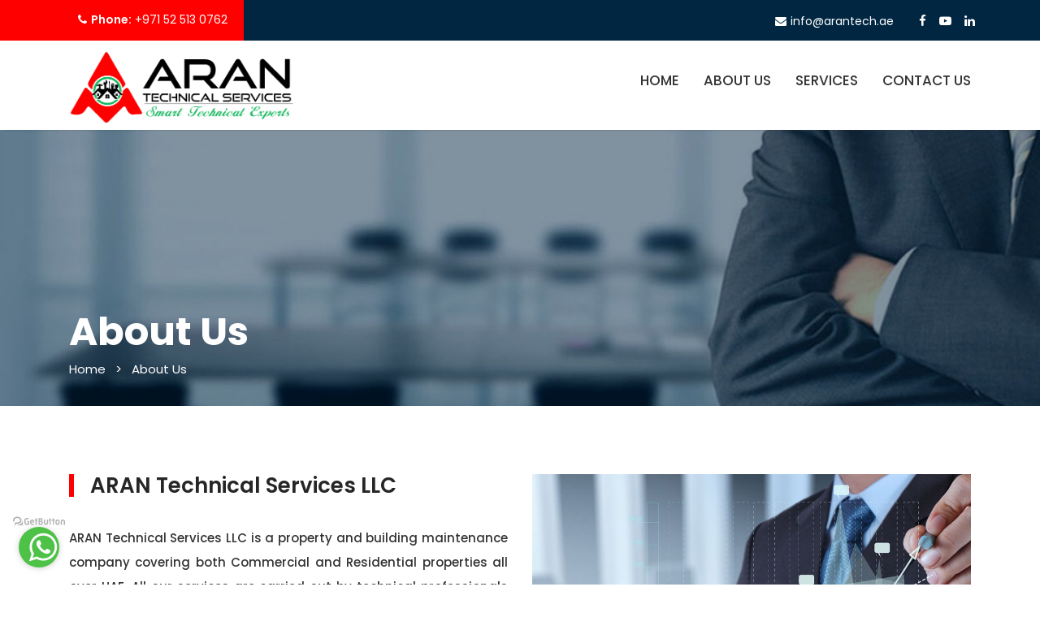

--- FILE ---
content_type: text/html
request_url: https://arantech.ae/aboutus.html
body_size: 3399
content:

<!DOCTYPE html>
<html lang="en-US" class="no-js">

<head>
  <meta charset="UTF-8">
  <meta name="viewport" content="width=device-width, initial-scale=1, maximum-scale=1">
  <meta http-equiv="X-UA-Compatible" content="IE=edge">
  <meta name="description" content="" />


  <!-- TITLE -->
  <title> ARAN Technical Services LLC </title>

  <!-- META TAGS -->
  <meta name="keywords" content="">

  <!--  FAVICON  -->
  <link rel="shortcut icon" href="img/images/favicon.ico">

  <!-- BOOTSTRAP FRAMEWORK STYLES -->
  <link rel="stylesheet" href="css/bootstrap.min.css">

  <!-- FONT AWESOME ICONS LIBRARY -->
  <link rel="stylesheet" href="fonts/css/all.min.css">
  <!--fontawesome icons-->
<link rel="stylesheet" href="https://maxcdn.bootstrapcdn.com/font-awesome/4.7.0/css/font-awesome.min.css">
  <!-- MAIN CSS STYLE SHEET -->
  <link rel="stylesheet" href="css/navigation.css">
  <link rel="stylesheet" href="css/stylesheet.css">
  <link rel="stylesheet" href="css/responsive.css">
  <link rel="stylesheet" href="css/slick.min.css">
  <link rel="stylesheet" href="css/owl.carousel.min.css">


  <!-- MODERNIZR LIBRARY -->
  <script src="js/modernizr-custom.js"></script>

</head>

<body>

  <!-- LOADER -->
  <div id="loader-wrapper">
    <div id="loader"></div>
  </div>
  <!-- LOADER -->

  <!--HEADER START-->
  <header>
    <!--TOP HEADER START-->
    <div class="top-header">
      <div class="container">
        <div class="header-left">
          <p><strong><i class="fa fa-phone"></i>Phone:</strong> <a href="tel: +971525130762"> +971 52 513 0762</a></p>
        </div>
        <div class="header-right">
          <div class="ht-right-email">
            <p><i class="fa fa-envelope"></i><a href="mailto:info@arantech.com">info@arantech.ae</a></p>
          </div>
          <div class="ht-right-social">
            <a href="#"><i class="fa fa-facebook-f"></i></a>
          </div>
          <div class="ht-right-social">
            <a href="#"><i class="fa fa-youtube-play" aria-hidden="true"></i></a>
          </div>
          <div class="ht-right-social">
            <a href="#"><i class="fa fa-linkedin-in"></i></a>
          </div>

        </div>
      </div>
    </div>
    <!--TOP HEADER END-->

    <!--MEGAMENU START-->
    <div class="main-nav" id="navbar">
      <div class="container">
        <nav id="navigation1" class="navigation">
          <div class="nav-header">
            <a class="nav-logo" href="index.html">
              <img src="img/logo-final2.png" class="white-logo" alt="">
            </a>
            <div class="nav-toggle"></div>
          </div>
          <div class="nav-menus-wrapper">
            <ul class="nav-menu align-to-right">
              <li><a href="index.html">HOME</a>

              </li>
              <li><a href="aboutus.html">ABOUT US</a>
              </li>
              <li><a href="services.html">SERVICES</a>              
              </li>
              <li><a href="contactus.html"> CONTACT US</a></li>

            </ul>
          </div>
        </nav>
      </div>
    </div>
    <!--MEGAMENU END-->
  </header>
  <!--HEADER END-->

<div class="sections sections-about">
    <div class="container">
      <div class="pages-title">
        <h1><span>About Us</span></h1>
        <p><a href="#">Home</a> &nbsp; &gt; &nbsp; <a href="#">About Us</a></p>
      </div>
    </div>
  </div>

  <section class="about-sec">
    <!-- HOME ABOUT START -->
    <div class="container">
      <div class="row">
        <div class="col-lg-6">
          <div class="home-about span-ha">
            <div class="ha-title">
              <h2>ARAN Technical Services LLC</h2>
            </div>
            <p class="strong text-justify">ARAN Technical Services LLC is a property and building maintenance company
              covering both Commercial and Residential properties all over UAE. All our services are carried out by
              technical professionals and skilled technicians. As a company we have two morals, customer satisfaction and
              professional quality. We can provide a quality team of technicians to carry out individual repairs or
              complete building projects. We pride ourselves on being market competitive without compromising on
              quality.</p>

          </div>
        </div>
        <div class="col-lg-6 space-break span-ha">
          <div class="organic-pulsing-video">
            <div class="youtube-popup" data-listnum="1" style="">

              <figure class="video-image"><img src="img/images/about-img.jpg" alt="" class="img-responsive" width="100%"></figure>

            </div>
          </div>
        </div>
      </div>

      <div class="clearfix"></div>
      <br>

      <div class="row">
        <div class="col-md-4 col-lg-4 ">
          <div class="content-box">
            <div class="icon-circle"><img src="img/blub.png" height="35px"></div>
            <h3>High Quality Materials</h3>
          </div>
        </div>
        <div class="col-md-4 col-lg-4">
          <div class="content-box">

            <div class="icon-circle"><img src="img/ic2.png" height="35px"></div>
            <h3>Satisfaction Guaranteed</h3>
          </div>
        </div>
        <div class="col-md-4 col-lg-4">
          <div class="content-box">

            <div class="icon-circle"><img src="img/ic3.png" height="35px"></div>
            <h3>Affordable Prices</h3>
          </div>
        </div>
      </div>


      <div class="ab-sec">
        <div class="row">
          <div class="col-md-12">
            <div class="ha-title">
              <h2> VISION </h2>
            </div>
            <img src="img/images/vision.jpg" class="img-responsive" width="100%" alt="">
            <div class="clearfix"></div>
            <br>
            <div class="home-about">
              <h4> TO BECOME A COMPETITIVE AND QUALITY SERVICE PROVIDER IN TECHNICAL SERVICES INDUSTRY </h4>
              <p class="strong text-justify">
                To provide value oriented service through sustained research, development and through partnership with
                our vendors. To develop high standard of business profile and total quality management for a strong
                corporate identity. One of our company’s strongest personality traits is commitment. We ensure that
                works will be executed on time with service excellence. We are committed to our clients with integrity,
                quality and professional execution.
              </p>


            </div>
          </div>
          <!--col-md-12-->
        </div>
      </div>
      <!--ab-sec-->

      <div class="ab-sec">
        <div class="row">
          <div class="col-md-12">
            <div class="ha-title">
              <h2> MISSION </h2>
            </div>
            <img src="img/images/mission.jpg" class="img-responsive" width="100%" alt="">
            <div class="clearfix"></div>
            <br>
            <div class="home-about">
              <h4> TO PROVIDE THE HIGHEST STANDARD OF TECHNICAL SERVICE ASSISTANCE BY PROVIDING AN EXCELLENT CUSTOMER
                EXPERIENCE </h4>
              <p class="strong text-justify">
                To provide the highest quality of goods and services entirely focused on customer satisfaction coupled
                with innovative thinking and setting new industry standards. We are different from our competitors and
                confident that we will exceed your expectations in professionalism, innovation, quality workmanship and
                unsurpassed customer service.
              </p>


            </div>
          </div>
          <!--col-md-12-->
        </div>
      </div>
      <!--ab-sec-->

      <div class="ab-sec">
        <div class="row">
          <div class="col-md-12">
            <div class="ha-title">
              <h2> OUR COMMITMENT </h2>
            </div>
            <img src="img/images/commitment.jpg" class="img-responsive" width="100%" alt="">
            <div class="clearfix"></div>
            <br>
            <div class="home-about">
              <h4> HEALTH AND SAFETY </h4>
              <p class="strong text-justify">
                One of our primary concerns is to provide health and safety working environment to our employees and to
                our esteemed customers in order to understand the risks involved at sites and to take necessary measures
                to avoid foreseen risks. All sites are personal adhere to follow safety measures that are devised and
                imposed based on pre-determined health and safety risks which are relevant to the working
                environment.<br><br>

                We are committed to provide PPE (Personal Protective Equipments) to all our employees at sites and
                provide proper safety guidelines before the project commencement. Our safety officers will have routine
                inspections at sites for assuring the safety measures were taken for better execution. We are well
                organized to provide an environment that is clean and safe.

              </p>

              <h4>QUALITY ASSURANCE AND QUALITY CONTROL </h4>
              <p class="strong text-justify"> Our quality policies and procedures are part of the organizational culture
                which has enabled us to deliver every single project with high quality and prevision. We believe in the
                policy of continuous improvement which is a never ending process at FTS. With our dedicated team of
                experts, we diverse our quality measures ensuring customer satisfaction every time and most importantly
                with project completion. We ensure that all the projects we undertake are met with superior quality
                standards and materials.</p>


            </div>
          </div>
          <!--col-md-12-->
        </div>
      </div>
      <!--ab-sec-->





    </div>
    <!-- HOME ABOUT END -->


  </section>

  <!-- FOOTER START -->
  <footer>
    <div class="container">
      <div class="row">
        <div class="col-lg-4">
          <div class="footer-col">
            <h4>About Company</h4>
            <p class="text-justify">Aran Technical Services LLC is a property and building maintenance company
              covering both Commercial and Residential properties all over UAE. All our services are carried out by
              technical professionals and skilled technicians. As a company we have two morals, customer satisfaction and
              professional quality. </p>

          </div>
        </div>
        <div class="col-lg-4">
          <div class="footer-col">
            <h4>SITE LINKS</h4>
            <div class="popular-links">
              <ul>
                <li><a href="index.html"><i class="fa fa-angle-double-right"></i>Home</a></li>
                <li><a href="aboutus.html"><i class="fa fa-angle-double-right"></i>About Us</a></li>
                <li><a href="maintenance.html"><i class="fa fa-angle-double-right"></i>Services</a></li>
                <li><a href="contactus.html"><i class="fa fa-angle-double-right"></i>Contact Us</a></li>
              </ul>
            </div>
          </div>
        </div>
        
        <div class="col-lg-4">
          <div class="footer-col">
            <h4> QUICK CONTACT</h4>
            <div class="footer-icon">
              <div class="span-fi">
                <div class="fi-fas"><i class="fa fa-map-marker"></i></div>
                <div class="fi-caption">
                  <p>P.O Box: 336274
                    Dubai, <br>
                    United Arab Emirates.</p>
                </div>
              </div>
              <div class="span-fi">
                <div class="fi-fas"><i class="fa fa-phone"></i></div>
                <div class="fi-caption">
                  <p>Call US: <a href="tel:+971525130762"> +971 52 513 0762</a></p>
                </div>
              </div>
              <div class="span-fi">
                <div class="fi-fas"><i class="fa fa-envelope"></i></div>
                <div class="fi-caption">
                  <p><a href="mailto:info@arantech.ae"> info@arantech.ae</a></p>
                </div>
              </div>
            </div>
            <div class="fb-social pull-left">
              <div class="span-fb-social"><a href="#" target="_blank"><i class="fa fa-facebook-f"></i></a></div>
              <div class="span-fb-social"> <a href="#" target="_blank"><i class="fa fa-youtube-play"
                    aria-hidden="true"></i></a></div>
              <div class="span-fb-social"><a href="#" target="_blank"><i class="fa fa-linkedin-in"></i></a></div>

            </div>
          </div>
        </div>

      </div>
      <hr class="divider">
      <div class="footer-bottom">
        <div class="fb-copyright text-center">
          <p>Copyright © 2022 | ARAN Technical Services | POWERED BY <a href="https://fps.ae" target="_blank">FPS </a></p>
        </div>

      </div>
    </div>
  </footer>
  <!-- FOOTER END -->





  <!--SCROLL TOP START-->
  <a href="#0" class="cd-top">Top</a>
  <!--SCROLL TOP START-->

  <!-- JAVASCRIPTS -->
  <script src="js/plugins.js"></script>
  <script src="js/bootstrap.min.js"></script>
  <script src="js/main.js"></script>
  <script src="js/navigation.js"></script>
  <!-- JAVASCRIPTS END -->



  <!-- GetButton.io widget -->
  <script type="text/javascript">
    (function () {
      var options = {
        whatsapp: "+971 50 286 2671", // WhatsApp number
        call_to_action: "Message us", // Call to action
        position: "left", // Position may be 'right' or 'left'
      };
      var proto = document.location.protocol, host = "getbutton.io", url = proto + "//static." + host;
      var s = document.createElement('script'); s.type = 'text/javascript'; s.async = true; s.src = url + '/widget-send-button/js/init.js';
      s.onload = function () { WhWidgetSendButton.init(host, proto, options); };
      var x = document.getElementsByTagName('script')[0]; x.parentNode.insertBefore(s, x);
    })();
  </script>
  <!-- /GetButton.io widget -->


</body>

</html>

--- FILE ---
content_type: text/css
request_url: https://arantech.ae/css/stylesheet.css
body_size: 16485
content:
@import url('https://fonts.googleapis.com/css?family=Poppins:300,500,400,600,700,800');
@import url('normalize.css');
/*====================================================
  * Template:   Indusy
  * Version:    1.0
  * Author:     QuickDev
  * Create :    14 August 2019
====================================================*/

/*==================================================*/

/* [Table of contents] */

/*==================================================*/

/*	

    1. RESET	
    2. TYPOGRAPHY
    3. SPACE AND ALIGMENT
    4. PRELOADER
    5. BUTTONS
    6. HEADER
    7. FOOTER
    8. PAGES STYLES
    9. ABOUT US
    10. ABOUT US  ALT
    11. SERVICES
    12. 404 ERROR PAGE
    13. COMING SOON
    14. FAQ
    15. TEAM
    16. SOLUTIONS PAGES
    17. AGRICULTURE
    18. CHEMICAL RESEARCH
    19. MATERIAL ENGINEER
    20. POWER & ENERGY
    21. MECHANICAL ENGINEER
    22. PETROLEUM AND GAS
    23. PROJECT GRID 1
    24. PROJECT GRID 2
    25. PROJECT DETAILS
    26. BLOG GRID
    27. BLOG SIDEBAR
    28. BLOG SINGLE
    29. BLOG PREVIEW
    30. CONTACT US #1
    31. CONTACT US #2
    32. CONTACT US #3
    33. TESTIMONIALS PARALLAX
    34. MAGNIFIC POPUP
    35. YOUTUBE POPUP
    36. MODAL POPUP
    37. PULSE BUTTON EFFECTS
    38. SCROLLING TOP
    39. SLIDER
    40. HOME DEFAULT
    41. HOME AGRICULTURE
    42. HOME CONSTRUCTION
    43. HOME POWER AND ENERGY
    44. HOME OIL AND GAS
    45. HOME WELDING.

		
*/

/*====================================================
    1. RESET. 
  ====================================================*/

/* http://meyerweb.com/eric/tools/css/reset/ 
   v2.0 | 20110126
   License: none (public domain)
*/

html, body, div, span, applet, object, iframe, blockquote, pre, a, abbr, acronym, address, big, cite, code, del, dfn, em, img, ins, kbd, q, s, samp, small, strike, strong, sub, sup, tt, var, b, u, i, center, dl, dt, dd, ol, ul, li, fieldset, form, label, legend, table, caption, tbody, tfoot, thead, tr, th, td, article, aside, canvas, details, embed, figure, figcaption, footer, header, hgroup, menu, nav, output, ruby, section, summary, time, mark, audio, video {
    margin: 0;
    padding: 0;
    border: 0;
    font-size: 100%;
    font: inherit;
}

/* HTML5 display-role reset for older browsers */

article, aside, details, figcaption, figure, footer, header, hgroup, menu, nav, section {
    display: block;
}

body {
    overflow-x: hidden;
    text-rendering: optimizeSpeed;
    background: #FFF;
}

html {
    font-size: 24px;
    font-weight: 100;
    line-height: 1.5;
}

/*====================================================
    2. TYPOGRAPHY. 
  ====================================================*/

h1, h2, h3, h4, h5, h6, p, ul, ol {
    margin-top: 0;
    margin-bottom: 1rem;
    color: #323B3C;
}

h1, h2, h3, h4, h5, h6 {
    margin-bottom: 0.5rem;
    line-height: 1.1;
    font-family: 'Poppins', sans-serif;
}

h1, .h1 {
    font-size: 1.602rem;
    font-weight: 600;
}

h2, .h2 {
    font-size: 1.424rem;
    font-weight: 600;
    color: #262626;
}

h3, .h3 {
    font-size: 0.90rem;
    color: #262626;
    font-weight: 600;
}

h4, .h4 {
    font-size: 1rem;
    color: #eb0303;
    margin-bottom: 5px;

    
}

h5, .h5 {
    font-size: 0.70rem;
    color: #ff0000;
    font-weight: 500;
    text-transform: uppercase;
}

h6, .h6 {
    font-size: 0.889rem;
    text-transform: uppercase;
    font-weight: 500;
    color: #262626;
}

p {
    font-size: 15px;
    font-family: 'Poppins', sans-serif;
    color: #000;
    font-weight: 400;
    line-height: 2;
    margin-bottom: 0px;
}

a {
    color: #FFF;
    text-decoration: none;
    transition: 0.3s;
}

a:hover {
    color: #ff0000;
    text-decoration: none;
}

/*====================================================
    3. SPACE AND ALIGMENT. 
  ====================================================*/

.container, .container-fluid {
    margin: 3rem auto 3rem auto;
}

section {
    overflow-x: hidden;
    position: relative;
}

/*====================================================
    4. PRELOADER 
  ====================================================*/

#loader-wrapper {
    position: fixed;
    top: 0;
    left: 0;
    width: 100%;
    height: 100%;
    z-index: 1031;
    background-color: #F2F2F2;
}

#loader {
    animation: animate 1.5s linear infinite;
    clip: rect(0, 80px, 80px, 40px);
    height: 80px;
    width: 80px;
    position: absolute;
    left: calc(50% - 40px);
    top: calc(50% - 40px);
}

@keyframes animate {
    0% {
        transform: rotate(0deg)
    }
    100% {
        transform: rotate(220deg)
    }
}

#loader:after {
    animation: animate2 1.5s ease-in-out infinite;
    clip: rect(0, 80px, 80px, 40px);
    content: '';
    border-radius: 50%;
    height: 80px;
    width: 80px;
    position: absolute;
}

@keyframes animate2 {
    0% {
        box-shadow: inset #ff0000 0 0 0 17px;
        transform: rotate(-140deg);
    }
    50% {
        box-shadow: inset #002642 0 0 0 2px;
    }
    100% {
        box-shadow: inset #ff0000 0 0 0 17px;
        transform: rotate(140deg);
    }
}

/*====================================================
    5. BUTTONS.
  ====================================================*/

.btn {
    display: inline-block;
    font-weight: 400;
    text-align: center;
    white-space: nowrap;
    vertical-align: middle;
    -webkit-user-select: none;
    -moz-user-select: none;
    -ms-user-select: none;
    user-select: none;
    padding: 0.375rem 0.75rem;
    font-size: 1rem;
    line-height: 1.5;
    transition: color 0.15s ease-in-out, background-color 0.15s ease-in-out, border-color 0.15s ease-in-out, box-shadow 0.15s ease-in-out;
    font-family: 'Poppins', sans-serif;
    font-weight: 500;
    border: none;
    border-radius: 5px;
    letter-spacing: 1px;
    text-transform: uppercase;
}

a.btn-hover-corner {
    display: inline-block;
    text-decoration: none;
    color: #ff0000;
    font-weight: bold;
    font-size: 14px;
    position: relative;
    padding: 0.5rem 2.5rem;
    overflow: hidden;
    transition: 0.3s ease;
    margin-bottom: 0px;
    font-family: 'Poppins', sans-serif;
}

a.btn-hover-corner:before {
    content: '';
    display: block;
    height: 100%;
    width: 100%;
    border-bottom: 2px solid #ff0000;
    border-left: 2px solid #ff0000;
    position: absolute;
    left: 0;
    bottom: 0;
    transition: 0.3s ease;
}

a.btn-hover-corner:after {
    content: '';
    display: block;
    height: 100%;
    width: 100%;
    border-top: 2px solid #ff0000;
    border-right: 2px solid #ff0000;
    position: absolute;
    right: 0;
    top: 0;
    transition: 0.3s ease;
}

a.btn-hover-corner:hover:before, a.btn-hover-corner:hover:after {
    width: 1rem;
    height: 1rem;
}

a.btn-hover-corner:focus, .a.btn-hover-corner.focus {
    box-shadow: none;
}

a.btn-hover-corner.disabled, .a.btn-hover-corner:disabled {
    color: #fff;
    background-color: #ff0000;
    border-color: #ff0000;
}

.btn-custom {
    color: #EEC344;
    transition: 0.9s;
    padding: 0.3rem 1.125rem;
    font-size: 0.60rem;
    background: transparent;
    border: solid 2px #ff0000;
}

.btn-custom:hover {
    color: #FFF;
    background: #ff0000;
}

.btn-custom:focus, .btn-custom.focus {
    box-shadow: none;
}

.btn-custom.disabled, .btn-custom:disabled {
    color: #fff;
    background-color: #ff0000;
    border-color: #ff0000;
}

.btn-custom:not(:disabled):not(.disabled):active, .btn-custom:not(:disabled):not(.disabled).active, .show>.btn-custom.dropdown-toggle {
    color: #fff;
    background-color: none;
    border-color: none;
}

.btn-custom:not(:disabled):not(.disabled):active:focus, .btn-custom:not(:disabled):not(.disabled).active:focus, .show>.btn-custom.dropdown-toggle:focus {
    box-shadow: none;
}

a.btn-slider {
    display: inline-block;
    text-decoration: none;
    color: #FFF;
    font-weight: bold;
    font-size: 14px;
    position: relative;
    padding: 0.5rem 2rem;
    overflow: hidden;
    transition: 0.3s ease;
    margin-bottom: 0px;
    font-family: 'Poppins', sans-serif;
    background-color: #ff0000;
}

a.btn-slider:before {
    content: '';
    display: block;
    height: 100%;
    width: 100%;
    border-bottom: 2px solid #ff0000;
    border-left: 2px solid #ff0000;
    position: absolute;
    left: 0;
    bottom: 0;
    transition: 0.3s ease;
}

a.btn-slider:after {
    content: '';
    display: block;
    height: 100%;
    width: 100%;
    border-top: 2px solid #ff0000;
    border-right: 2px solid #ff0000;
    position: absolute;
    right: 0;
    top: 0;
    transition: 0.3s ease;
}

a.btn-slider:hover:before, a.btn-slider:hover:after {
    width: 1rem;
    height: 1rem;
    border-color: #FFF;
}

a.btn-slider:focus, .a.btn-slide.focus {
    box-shadow: none;
}

a.btn-slider.disabled, .a.btn-slide:disabled {
    color: #fff;
    background-color: #ff0000;
    border-color: #ff0000;
}

/*====================================================
    6. HEADER.
  ====================================================*/

.top-header {
    background-color: #002642;
    height: 50px;
    width: 100%;
    clear: both;
    position: fixed;
    top: 0;
    z-index: 99;
}

.top-header .container {
    padding: 0px;
}

.top-header p {
    margin-bottom: 0px;
    color: #fff;
    font-size: 14px;
}

.header-left {
    float: left;
    margin-bottom: 5px;
    background-color: #ff0000;
    width: 680px;
    margin-left: -450px;
    text-align: right;
    padding: 10px 20px 12px 0px;
}

.header-left p::before {
    font-family: "Font Awesome 5 Free";
    font-weight: 900;
/*    content: "\f095";*/
    margin-right: 10px;
}

.header-left strong {
    font-weight: 600;
}

.header-right {
    float: right;
    padding: 5px 0px;
}

.ht-right-email {
    display: inline-block;
    margin-right: 10px;
    padding-right: 15px;
}

.ht-right-email p::before {
    font-family: "Font Awesome 5 Free";
    font-weight: 900;
   /* content: "\f0e0";*/
    margin-right: 10px;
}

.ht-right-social {
    display: inline-block;
    margin-right: 10px;
    color: #FFF;
    font-size: 15px;
}

.has-search {
    display: inline-block;
    position: relative;
    color: #FFF;
    margin-left: 10px;
}

.has-search .form-control {
    background-color: rgba(51, 51, 51, 0.7);
    border: none;
    border-radius: 0px;
    padding-top: 2px;
    padding-bottom: 2px;
    font-size: 14px;
    height: 35px;
    font-family: 'Poppins', sans-serif;
}

.has-search .form-control:focus {
    color: #495057;
    background-color: rgba(51, 51, 51, 0.7);
    border-color: none;
    outline: 0;
    box-shadow: none;
}

.has-search .form-control-feedback {
    position: absolute;
    z-index: 2;
    display: block;
    width: 2rem;
    height: 35px;
    line-height: 35px;
    text-align: center;
    pointer-events: none;
    color: #FFF;
    right: 0;
    font-size: 16px;
}

header {
    position: relative;
    height: 100%;
    z-index: 100;
}

header .container {
    margin: auto;
}

/*====================================================
    7. FOOTER.
  ====================================================*/

footer {
    background-color: #002642;
    padding: 2rem 0rem 1px;
}

footer .container {
    margin: 1rem auto;
}

.footer-col .footer-logo {
    width: 180px;
}

.footer-col .footer-logo img {
    width: 100%;
}

.footer-col h4 {
    color: #FFF;
    font-size: 17px;
}
.header-left i, .ht-right-email i{
    margin-right: 5px;
}
.span-fi i {
    font-size: 15px;
    margin-top: 5px;
}
.footer-col h4:after {
    background: #15B75E;
    content: '';
    display: block;
    height: 3px;
    margin: 15px 0px 20px;
    width: 60px;
}

.footer-col p {
    line-height: 25px;
    margin-top: 15px;
    font-weight: 13px;
    color: #FFF;
}

.fi-fas {
    float: left;
    margin-right: 15px;
    color: #ff0000;
    line-height: 0.5;
    margin-bottom: 10px;
}

.fi-fas .fas {
    font-size: 14px;
}

.span-fi {
    clear: both;
    margin: 20px 0px;
}

.span-fi p {
    font-size: 13px;
}

.media-post {
    clear: both;
    height: 70px;
}

.media-thumb {
    width: 70px;
    float: left;
    margin-right: 15px;
}

.media-thumb img {
    width: 100%;
}

.media-caption h5 {
    color: #FFF;
    font-size: 14px;
    line-height: 1.3;
}

.media-caption p {
    margin-top: -5px;
    font-size: 13px;
}

footer hr.divider {
    margin: 30px auto 20px;
    border-top: 1px solid rgba(0, 74, 128, 0.3);
}

.footer-col hr.divider {
    margin: 20px auto;
    border-top: 1px solid rgba(0, 74, 128, 0.3);
}

.popular-links ul li {
    font-family: 'Poppins', sans-serif;
    color: #FFF;
    font-size: 14px;
    font-weight: 400;
    line-height: 2.5;
    list-style-type: none;
}

.popular-links ul li:before {
    font-family: "Font Awesome 5 Free";
    font-weight: 900;
    /*content: "\f101";*/
    margin-right: 10px;
}
.icon-circle img {
    margin-top: 18px;
}
.footer-grid-box {
    padding: 10px;
}

.gb-photos {
    padding: 3px;
}

.gb-photos img {
    width: 100%;
}

.footer-bottom {
    padding: 10px 0px;
}

.fb-copyright p {
    color: #FFF;
    font-size: 13px;
    text-transform: uppercase;
}

.fb-social {
    float: left;
    color: #FFF;
    font-size: 15px;
}

.span-fb-social {
    display: inline-block;
    margin-right: 20px;
}

.last-box {
    margin-right: 0px;
}

/*====================================================
    8. PAGES STYLES.
  ====================================================*/

.sections {
    background-image: url("../img/images/pages-bg.jpg");
    height: 500px;
    background-position: center;
    background-repeat: no-repeat;
    background-size: cover;
    position: relative;
}

.sections-main {
    background-image: url("../img/images/innerpage-banners/maintenance.jpg");
    height: 500px;
    background-position: center;
    background-repeat: no-repeat;
    background-size: cover;
    position: relative;
}

.sections-tech {
    background-image: url("../img/images/innerpage-banners/technical-services.jpg");
    height: 500px;
    background-position: center;
    background-repeat: no-repeat;
    background-size: cover;
    position: relative;
}

.sections-insta {
    background-image: url("../img/images/innerpage-banners/instalation.jpg");
    height: 500px;
    background-position: center;
    background-repeat: no-repeat;
    background-size: cover;
    position: relative;
}

.sections-flooring {
    background-image: url("../img/images/innerpage-banners/floorings.jpg");
    height: 500px;
    background-position: center;
    background-repeat: no-repeat;
    background-size: cover;
    position: relative;
}

.sections-office {
    background-image: url("../img/images/innerpage-banners/office-house.jpg");
    height: 500px;
    background-position: center;
    background-repeat: no-repeat;
    background-size: cover;
    position: relative;
}

.sections-contact {
    background-image: url("../img/images/innerpage-banners/contactus.jpg");
    height: 500px;
    background-position: top;
    background-repeat: no-repeat;
    background-size: cover;
    position: relative;
}

.sections-about {
    background-image: url("../img/images/innerpage-banners/aboutus.jpg");
    height: 500px;
    background-position: top;
    background-repeat: no-repeat;
    background-size: cover;
    position: relative;
}

.sections:before {
    content: '';
    position: absolute;
    top: 0;
    right: 0;
    bottom: 0;
    left: 0;
    background-image: linear-gradient(to bottom right, #002642, #002642);
    opacity: 0.5;
}

.sections .container {
    margin: 0px auto;
}

.pages-title {
    position: absolute;
    bottom: 30px;
    color: #FFF;
}

.pages-title span {
    font-weight: 700;
    font-size: 2rem;
}

.pages-title h1 {
    font-size: 1rem;
    color: #FFF;
    font-weight: 400;
    margin-bottom: 5px;
}

.pages-title p {
    color: #FFF;
}

.breadcrumb {
    background: transparent;
    padding: 0px;
    position: relative;
}

.breadcrumb li {
    display: inline-block;
    float: left;
    font-size: 16px;
    font-family: 'Poppins', sans-serif;
    color: #FFF;
}

.breadcrumb li::after {
    display: inline-block;
    font-family: "Font Awesome 5 Free";
    font-weight: 900;
    content: "\f054";
    margin: 10px;
    color: #FFF;
    font-size: 14px;
    line-height: 2;
    margin: 0 0.80rem;
}

.breadcrumb li:last-of-type::after {
    display: none;
}

.breadcrumb li.current {
    margin-top: 2px;
}

.section-title {
    width: 50%;
    margin: auto auto 1.7rem;
    text-align: center;
}

.section-title h2 {
    margin-bottom: 5px;
    font-weight: 600;
}

.section-title h2:after {
    background: #ff0000;
    content: '';
    display: block;
    height: 3px;
    margin: 15px auto;
    width: 80px;
}

.section-title p {
    line-height: 1.8;
}

/*====================================================
    9. ABOUT US.
  ====================================================*/

.about-info {
    padding-right: 20px;
}

.about-info h5 {
    color: #ff0000;
    font-size: 16px;
}

.about-info h2:after {
    background-color: #ff0000;
    content: '';
    display: block;
    height: 3px;
    margin: 15px 0px;
    width: 80px;
}

.about-info p {
    margin-bottom: 10px;
}

.about-info p strong {
    font-weight: 500;
    color: #333;
    font-style: italic;
}

.about-info p strong {
    font-weight: 500;
    color: #333;
    font-style: italic;
}

.about-img img {
    width: 100%;
}

.btn-more {
    margin-top: 1.5rem;
}

hr.section-divider {
    margin: 2rem auto 2rem;
    border-top: 1px solid rgba(221, 221, 221, 0.9);
}

.ab-icon {
    width: 60px;
    float: left;
    margin-right: 15px;
    margin-bottom: 20px;
}

.ab-icon img {
    width: 100%
}

.ab-caption h4 {
    font-weight: 600;
}

.ab-caption p {
    font-size: 13px;
    line-height: 1.7;
}

.parallax-side {
    background-image: url("../img/images/corporate1.jpg");
    height: 500px;
    background-position: center;
    background-repeat: no-repeat;
    background-size: cover;
    position: relative;
}

.content-side {
    width: 100%;
    height: auto;
    background-color: #002642;
    margin-top: 3rem;
    margin-left: -4rem;
}

.inner-content {
    padding: 3rem 2rem 1.5rem;
    width: 80%;
}

.inner-content p {
    color: #FFF;
}

.panel-title {
    margin-bottom: 20px;
    border-left: solid 4px #ff0000;
}

.panel-title h2 {
    color: #FFF;
    margin-left: 20px;
}

.panel-title h5 {
    color: #FFF;
    margin-left: 20px;
    margin-bottom: 2px;
}

hr.divider {
    margin: 1.5rem auto 2rem;
    border-top: 1px solid rgba(49, 71, 104, 0.6);
}

.sp-icon-box {
    width: 50px;
    height: 120px;
    margin-right: 20px;
    ;
    float: left;
}

.sp-icon {
    width: 50px;
}

.sp-icon img {
    width: 100%;
}

.sp-caption h4 {
    color: #FFF;
}

.sp-caption p {
    color: #FFF;
    font-size: 14px;
    line-height: 1.7;
    margin-top: 10px;
}

/* ---------- COUNTER ----------*/

.counter-section {
    background-color: #ff0000;
    padding: 2rem 0rem 1rem;
    margin-top: -125px;
}

.counter-icon {
    width: 50px;
    margin: auto;
}

.counter-icon img {
    width: 100%;
}

.counter-statistics .counter {
    font-size: 1.5rem;
    color: #FFF;
    font-family: 'Poppins', sans-serif;
    font-weight: 600;
    text-align: center;
    margin: 10px 0px;
}

.counter-statistics p {
    color: #FFF;
    text-align: center;
    margin-top: -10px;
}

/*====================================================
    10. ABOUT US  ALT.
  ====================================================*/

.about-alt-img img {
    width: 100%;
    cursor: pointer;
}

.about-alt-info {
    width: 95%;
    padding: 0rem 1rem;
}

.about-alt-info h2 {
    font-weight: 700;
    line-height: 1.2;
}

.span-about-alt {
    margin-top: 1.5rem;
}

.span-about-alt h4 {
    font-weight: 600;
}

.about-alt-icon {
    width: 50px;
    float: left;
    margin-right: 15px;
    margin-bottom: 20px;
}

.about-alt-icon img {
    width: 100%;
}

.inner-span-alt {
    margin-bottom: 1.5rem;
}

.inner-span-alt p {
    font-size: 14px;
    line-height: 1.5;
}

.signature {
    width: 150px;
}

.signature img {
    width: 100%;
}

.image-shadow:after {
    -webkit-transform: scale(0.95) translateY(36px) translateZ(-30px);
    transform: scale(0.95) translateY(36px) translateZ(-30px);
    -webkit-filter: blur(20px);
    filter: blur(20px);
    opacity: 0.9;
    content: '';
    position: absolute;
    width: 100%;
    height: 100%;
    background-image: inherit;
    background-size: cover;
    z-index: -1;
    transition: -webkit-filter .3s ease;
    transition: filter .3s ease;
    transition: filter .3s ease, -webkit-filter .3s ease;
}

.image-shadow {
    display: block;
    position: relative;
    background-size: cover;
}

.js-tilt-container {
    transition: -webkit-transform .1s ease;
    transition: transform .1s ease;
    transition: transform .1s ease, -webkit-transform .1s ease;
    -webkit-transform: rotateX(0) rotateY(0);
    transform: rotateX(0) rotateY(0);
    -webkit-transform-style: preserve-3d;
    transform-style: preserve-3d;
}

.leave {
    -webkit-transform: rotateX(0) rotateY(0) !important;
    transform: rotateX(0) rotateY(0) !important;
    transition-timing-function: cubic-bezier(0.42, 0, 0, 1) !important;
    transition-duration: 1.5s;
}

.alt-counter-parallax {
    background-image: url("../img/images/indusy-parallax.jpg");
    height: 100%;
    background-attachment: fixed;
    background-position: center;
    background-repeat: no-repeat;
    background-size: cover;
    position: relative;
    text-align: center;
    padding: 1.5rem 0rem 1.3rem;
}

.alt-counter-parallax:before {
    content: '';
    position: absolute;
    top: 0;
    right: 0;
    bottom: 0;
    left: 0;
    background-image: linear-gradient(to bottom right, #002642, #002642);
    opacity: .8;
}

.alt-counter-parallax .counter-statistics .counter {
    font-size: 2rem;
    color: #FFF;
    font-family: 'Poppins', sans-serif;
    font-weight: 600;
    letter-spacing: 4px;
}

.alt-counter-parallax .counter-statistics h4 {
    color: #ff0000;
    margin: 10px 0px 13px;
    font-weight: 500;
}

.alt-counter-parallax .counter-statistics p {
    color: #FFF;
    line-height: 1.7;
    margin-bottom: 0px;
}

.grid-thumbnail {
    text-align: center;
    background: #F6F6F6;
    padding: 2rem 0.80rem;
    transition: 0.3s;
}

.hover-thumb1:hover {
    background-image: url("../img/images/industry1.jpg");
    height: auto;
    background-position: center;
    background-repeat: no-repeat;
    background-size: cover;
    position: relative;
    cursor: pointer;
}

.hover-thumb2:hover {
    background-image: url("../img/images/industry2.jpg");
    height: auto;
    background-position: center;
    background-repeat: no-repeat;
    background-size: cover;
    position: relative;
    cursor: pointer;
}

.hover-thumb3:hover {
    background-image: url("../img/images/industry3.jpg");
    height: auto;
    background-position: center;
    background-repeat: no-repeat;
    background-size: cover;
    position: relative;
    cursor: pointer;
}

.hover-thumb4:hover {
    background-image: url("../img/images/industry4.jpg");
    height: auto;
    background-position: center;
    background-repeat: no-repeat;
    background-size: cover;
    position: relative;
    cursor: pointer;
}

.grid-thumbnail .fas {
    font-size: 2rem;
    color: #ff0000;
    transition: 0.3s;
}

.grid-thumbnail h4 {
    margin: 20px 0px 15px;
    transition: 0.3s;
    font-weight: 600;
}

.grid-thumbnail p {
    line-height: 1.6;
    font-weight: 300;
    transition: 0.3s;
}

.grid-thumbnail:hover .fas {
    color: #FFF;
}

.grid-thumbnail:hover h4 {
    color: #FFF;
}

.grid-thumbnail:hover p {
    color: #FFF;
}

.btn-footer {
    background: #ff0000;
    padding: 15px;
    text-align: center;
    cursor: pointer;
}

.btn-footer h5 {
    margin-bottom: 0px;
    color: #FFF;
    font-size: 15px;
    font-weight: 500;
}

.btn-footer a {
    color: #FFF;
    text-decoration: none;
    transition: 0.3s;
}

.btn-footer a:hover {
    color: #333;
    text-decoration: none;
}

.fw-gallery-thumbnails {
    background-color: #002642;
    padding: 3rem 0rem 4rem;
    overflow: hidden;
}

.fw-gallery-title {
    width: 60%;
    margin: 0px auto 2rem;
    text-align: center;
    padding: 0% 15%;
}

.fw-gallery-title h2 {
    color: #FFF;
}

.fw-gallery-title p {
    color: #FFF;
}

.gallery-carousel .slide {
    margin: 0px 2px;
}

.gallery-layer {
    position: relative;
    cursor: pointer;
}

.gl-thumbnail img {
    width: 100%;
}

.gl-caption {
    position: absolute;
    bottom: 30px;
    text-align: center;
    width: 100%;
    transition: .5s ease;
}

.gl-caption h3 {
    text-align: center;
    color: #FFF;
    margin-bottom: 0px;
    transition: .5s ease;
}

.gl-caption p {
    color: #FFF;
}

.gallery-layer .gl-overlay {
    position: absolute;
    top: 0;
    bottom: 0;
    left: 0;
    right: 0;
    height: 100%;
    width: 100%;
    opacity: 0.2;
    transition: .5s ease;
    background-color: #000;
    z-index: 1;
}

.gallery-layer:hover .gl-overlay {
    opacity: 0.4;
    background-color: #FFF;
}

.gallery-layer:hover .gl-caption {
    bottom: 50px;
}

/*====================================================
    11. SERVICES.
  ====================================================*/

.service-box {
    box-shadow: 0 0.125rem 0.25rem rgba(0, 0, 0, 0.075) !important;
    position: relative;
}

.service-thumbnail img {
    width: 100%;
    cursor: pointer;
}

.sb-icon-box {
    width: 70px;
    height: 70px;
    background: #ff0000;
    position: relative;
    float: right;
    margin-top: -40px;
    transition: 0.3s;
}

.sb-icon-box .sb-icon {
    width: 45px;
    height: 45px;
    position: absolute;
    margin: auto;
    top: 0;
    right: 0;
    bottom: 0;
    left: 0;
}

.sb-icon img {
    width: 100%;
}

.sb-caption {
    background-color: #FFF;
    padding: 1rem 1rem 1.5rem;
}

.sb-caption h3 {
    font-weight: 600;
    text-transform: uppercase;
    font-size: 18px;
}

.sb-caption p {
    line-height: 1.7;
}

.sb-caption h5 {
    font-size: 14px;
    line-height: 1.7;
    margin-top: 15px;
    margin-bottom: 0px;
}

.sb-caption a {
    text-decoration: none;
    position: relative;
    color: #ff0000;
    transition: 0.3s;
}

.sb-caption a:hover {
    color: #000;
}

.sb-caption a:after {
    content: '';
    width: 100%;
    position: absolute;
    left: 0;
    bottom: -2px;
    border-width: 0 0 2px;
    border-style: solid;
}

.service-box:hover .sb-icon-box {
    background-color: #002642;
}

.image-hover .service-thumbnail {
    width: 100%;
    height: 100%;
    margin: 0;
    padding: 0;
    overflow: hidden;
}

.image-hover .service-thumbnail:hover+span {
    bottom: -36px;
    opacity: 1;
}

.hover-effects .service-thumbnail img {
    -webkit-transform: scale(1);
    transform: scale(1);
    -webkit-transition: .3s ease-in-out;
    transition: .3s ease-in-out;
}

.hover-effects .service-thumbnail:hover img {
    -webkit-transform: scale(1.1);
    transform: scale(1.1);
}

.sb-desktop-view {
    margin-top: 2rem;
}

.section-tittle-alt {
    width: 100%;
    margin-bottom: 20px;
    border-left: solid 6px #ff0000;
}

.section-tittle-alt h2 {
    margin-left: 20px;
    margin-bottom: 10px;
}

.section-tittle-alt p {
    margin-left: 20px;
    line-height: 1.6;
}

.section-tittle-alt h5 {
    color: #8C8C9E;
    margin-left: 20px;
    margin-bottom: 5px;
}

.wide-banner {
    background-color: #002642;
    padding: 3rem 3rem 12rem;
    text-align: center;
}

.wide-banner h5 {
    color: #ff0000;
}

.wide-banner h2 {
    color: #FFF;
}

.wide-banner p {
    color: #FFF;
}

.wide-banner-content {
    width: 60%;
    margin: auto;
    padding: 0% 10%;
}

.popup-video-section {
    margin-top: -160px;
}

p.gallery-info {
    width: 60%;
}

.service-alt {
    margin-bottom: 1.5rem;
}

/*====================================================
    12. 404 ERROR PAGE.
  ====================================================*/

.error-page-container {
    background-image: url("../img/images/error-bg.jpg");
    height: 900px;
    background-position: center;
    background-repeat: no-repeat;
    background-size: cover;
    position: relative;
}

.error-page-container:before {
    content: '';
    position: absolute;
    top: 0;
    right: 0;
    bottom: 0;
    left: 0;
    background-image: linear-gradient(to bottom right, #FFF, #FFF);
    opacity: .9;
}

.ep-content {
    position: absolute;
    top: 55%;
    left: 50%;
    transform: translate(-50%, -50%);
    text-align: center;
}

.ep-content h1 {
    font-size: 4rem;
    font-weight: 600;
    color: #002642;
}

.ep-content h5 {
    color: #333;
}

.ep-content p {
    color: #808080;
    font-size: 16px;
}

/*====================================================
    13. COMING SOON.
  ====================================================*/

.wrapper header {
    position: relative;
    width: 100%;
    height: 500px;
    background: #002642;
}

.hero {
    width: 50%;
    height: 100%;
    margin: auto;
    position: relative;
}

.hero-content {
    position: absolute;
    width: 100%;
    top: 40%;
    z-index: 1;
    text-align: center;
    margin: auto;
}

.hero-content h1 {
    color: #FFF;
    font-size: 2rem;
}

.hero-content p {
    font-size: 16px;
}

.form-box {
    background-color: #FFF;
    box-shadow: 0 0.5rem 1rem rgba(0, 0, 0, 0.15) !important;
    height: 100%;
    max-width: 500px;
    margin: 2rem auto;
    padding: 1rem 2rem 1.5rem;
    border-radius: 5px;
}

.form-box h3 {
    font-weight: 600;
    color: #002642;
    margin-bottom: 20px;
}

.newsletter form {
    display: flex;
    align-items: center;
    box-shadow: 0 0.125rem 0.25rem rgba(0, 0, 0, 0.075) !important;
}

.newsletter .input {
    width: 70%;
    height: 45px;
    background: #F7FAFA;
    border: none;
    font-family: inherit;
    color: #737373;
    letter-spacing: 1px;
    text-indent: 5%;
    font-size: 14px;
    font-family: 'Poppins', sans-serif;
}

.newsletter .button {
    width: 30%;
    height: 45px;
    background-color: #ff0000;
    border: none;
    border-radius: 0 5px 5px 0;
    font-family: inherit;
    font-weight: 500;
    color: inherit;
    letter-spacing: 1px;
    cursor: pointer;
    color: #FFF;
    font-size: 14px;
    font-family: 'Poppins', sans-serif;
}

svg {
    position: absolute;
    bottom: 0;
    width: 100%;
    height: 10vw;
    /* set height to pixels if you want angle to change with screen width */
}

.social-bar {
    text-align: center;
    margin-top: 3rem;
}

.social-bar .social-icon {
    display: inline-block;
    margin: 0px 5px;
}

.social-bar .social-icon .fab {
    color: #002642;
    transition: 0.3s;
    font-size: 18px;
}

.social-bar .social-icon .fab:hover {
    color: #ff0000;
}

/*====================================================
    14. FAQ.
  ====================================================*/

.accordion-title {
    margin-bottom: 1.5rem;
}

.accordion {
    border-top: 1px solid #d9e5e8;
}

.accordion li {
    border-bottom: 1px solid #d9e5e8;
    position: relative;
    list-style-type: none;
}

.accordion li p {
    display: none;
    padding: 10px 20px 20px;
    color: #516163;
    font-size: 14px;
    font-family: 'Poppins', sans-serif;
}

.accordion a {
    width: 100%;
    font-family: 'Poppins', sans-serif;
    display: block;
    cursor: pointer;
    font-weight: 500;
    line-height: 3;
    font-size: 17px;
    user-select: none;
    padding-left: 20px;
}

.accordion li a.active {
    color: #ff0000;
    background: #002642;
}

.accordion a.hover {
    color: #ff0000;
}

.accordion a:after {
    width: 8px;
    height: 8px;
    border-right: 1px solid #ff0000;
    border-bottom: 1px solid #ff0000;
    position: absolute;
    right: 15px;
    content: " ";
    top: 20px;
    transform: rotate(-45deg);
    -webkit-transition: all 0.2s ease-in-out;
    -moz-transition: all 0.2s ease-in-out;
    transition: all 0.2s ease-in-out;
}

a.active:after {
    transform: rotate(45deg);
    -webkit-transition: all 0.2s ease-in-out;
    -moz-transition: all 0.2s ease-in-out;
    transition: all 0.2s ease-in-out;
    border-right: 1px solid #ff0000;
    border-bottom: 1px solid #ff0000;
}

.content-box {
    background-color: #F6F6F6;
    height: 100%;
    padding: 40px 10px;
    text-align: center;
    transition: 0.3s;
}

.content-box p {
    font-size: 14px;
    line-height: 1.1;
    margin-bottom: 15px;
}

.content-box .icon-circle {
    width: 70px;
    height: 70px;
    background: #002642;
    border-radius: 50%;
    position: relative;
    margin: auto auto 20px;
    transition: 0.3s;
}

.content-box:hover .icon-circle {
    background: #ff0000;
}

.content-box .icon-circle .fas {
    font-size: 35px;
    line-height: 70px;
    background: transparent;
    color: #FFF;
    width: 70px;
    height: 70px;
    text-align: center;
    vertical-align: bottom;
}

.content-box h3 {
    margin-bottom: 20px;
}

.middle-box {
    border-left: solid 2px #FFF;
    border-right: solid 2px #FFF;
}

.content-box h5 {
    font-size: 17px;
    line-height: 1.7;
    margin-top: 15px;
    text-transform: none;
    margin-bottom: 0px;
}

.content-box a {
    text-decoration: none;
    position: relative;
    color: #ff0000;
    transition: 0.3s;
}

.content-box a:after {
    content: '';
    width: 100%;
    position: absolute;
    left: 0;
    bottom: -2px;
    border-width: 0 0 2px;
    border-style: solid;
}

.content-box a:hover {
    color: #002642;
}

/*====================================================
    15. TEAM.
  ====================================================*/

.team-portrait {
    position: relative;
    margin: 0px 10px;
    cursor: pointer;
}

.tp-headshot img {
    width: 100%;
    position: relative;
    z-index: -1;
}

.tp-caption {
    width: 100%;
    position: absolute;
    z-index: 1;
    bottom: 0;
    transition: 0.3s;
    padding: 0px 20px;
}

.inner-tp-caption {
    background-color: rgba(255, 255, 255, 0.9);
    padding: 15px 10px 10px;
    text-align: center;
}

.inner-tp-caption h3 {
    margin-bottom: 0px;
    font-size: 18px;
}

.team-portrait:hover .tp-caption {
    transition: 0.3s;
    bottom: 10px;
}

.team-portrait .tp-social {
    display: none;
    transition: 0.3s;
}

.tp-social .social-icon {
    display: inline-block;
    margin: 0px 5px;
}

.tp-social .social-icon .fab {
    color: #333;
    transition: 0.3s;
}

.tp-social .social-icon .fab:hover {
    color: red;
}

.team-portrait:hover .inner-tp-caption {
    text-align: center;
}

.team-portrait:hover .tp-social {
    display: inherit;
}

.image-hover .tp-headshot {
    width: 100%;
    height: 100%;
    margin: 0;
    padding: 0;
    overflow: hidden;
}

.image-hover .tp-headshot:hover+span {
    bottom: -36px;
    opacity: 1;
}

.hover-effects .tp-headshot img {
    -webkit-transform: scale(1);
    transform: scale(1);
    -webkit-transition: .3s ease-in-out;
    transition: .3s ease-in-out;
}

.hover-effects .tp-headshot:hover img {
    -webkit-transform: scale(1.1);
    transform: scale(1.1);
}

.tp-desktop-view {
    margin-top: 2rem;
}

/*====================================================
    16. SOLUTIONS PAGES.
  ====================================================*/

.sidebar-list .list-group-item {
    position: relative;
    display: block;
    padding: 20px 13px;
    margin-bottom: -1px;
    background-color: #F5F5F5;
    border: none;
    border-radius: 0px;
    margin-bottom: 5px;
    border-left: solid 6px #ff0000;
    transition: 0.3s ease;
    cursor: pointer;
    color: #333;
    font-family: 'Poppins', sans-serif;
    font-weight: 500;
    font-size: 15px;
}

.sidebar-list .list-group-item .badge {
    display: inline-block;
    padding: 0.25em 0.4em;
    font-size: 75%;
    font-weight: 400;
    line-height: 1;
    text-align: center;
    white-space: nowrap;
    vertical-align: baseline;
    border-radius: 0.25rem;
    color: #333;
    transition: 0.3s ease;
}

.sidebar-list .list-group-item:hover {
    color: #FFF;
}

.sidebar-list .list-group-item:hover .badge {
    color: #FFF;
}

.sidebar-list .list-group-item:hover {
    background-color: #002642;
}

.brochures {
    margin-top: 1rem;
}

.brochures p {
    font-size: 14px;
    line-height: 1.6;
}

.brochures-files .list-group-item {
    position: relative;
    display: block;
    padding: 20px;
    margin-bottom: -1px;
    background-color: #F5F5F5;
    border: none;
    border-radius: 0px;
    margin-bottom: 5px;
    transition: 0.3s ease;
    cursor: pointer;
    text-align: left;
    color: #333;
    font-family: 'Poppins', sans-serif;
    font-weight: 500;
    font-size: 15px;
}

.brochures-files .list-group-item:hover {
    background-color: #002642;
    color: #FFF;
}

.brochures-files {
    margin-top: 1rem;
}

.brochures-files .list-group-item .fas {
    margin-right: 15px;
    color: #ff0000;
    transition: 0.3s ease;
}

.brochures-files .list-group-item:hover .fas {
    margin-right: 15px;
    color: #FFF;
}

/*====================================================
    17. AGRICULTURE.
  ====================================================*/

.agriculture-bg {
    background-image: url("../img/images/agriculture-bg.jpg");
}

.agriculture-bg:before {
    content: '';
    position: absolute;
    top: 0;
    right: 0;
    bottom: 0;
    left: 0;
    background-image: linear-gradient(to bottom right, #002642, #002642);
    opacity: 0.6;
}

.agricultural-pic img {
    width: 100%;
}

.agricultural-content {
    margin-top: 1.3rem;
}

.agricultural-content h2 {
    font-size: 1rem;
}

.agricultural-content p {
    margin-bottom: 1rem;
}

.agricultural-content strong {
    font-weight: 600;
    color: #333;
}

.information-section {
    margin-top: 3rem;
}

.is-content h4 {
    font-weight: 600;
}

.is-content p {
    margin-bottom: 1rem;
}

.indusy-agricultural {
    position: relative;
    cursor: pointer;
}

.ia-thumbnail img {
    width: 100%;
}

.corner-box {
    width: 80px;
    height: 80px;
    background-color: rgba(70, 134, 108, 0.8);
    position: absolute;
    bottom: 0;
    right: 0;
    transition: .3s ease-in-out;
}

.cb-icon {
    width: 60px;
    height: 60px;
    position: absolute;
    margin: auto;
    top: 0;
    right: 0;
    bottom: 0;
    left: 0;
    transition: .3s ease-in-out;
}

.cb-icon img {
    width: 100%;
}

.indusy-agricultural:hover .corner-box {
    width: 90px;
    height: 90px;
    background-color: rgba(70, 134, 108, 0.9);
}

.solution-pic img {
    width: 100%;
}

.solution-content {
    margin-top: 1.3rem;
}

.solution-content h2 {
    font-size: 1rem;
}

.solution-content p {
    margin-bottom: 1rem;
}

.solution-content strong {
    font-weight: 600;
    color: #333;
}

.layer-image, .layer-content {
    padding: 0px;
}

.layer-content {
    background-color: #002642;
    position: relative;
}

.lc-inner {
    padding: 10%;
    text-align: center;
}

.lc-inner h3 {
    color: #FFF;
    margin: 10px 0px;
}

.lc-inner p {
    color: #FFF;
    font-size: 14px;
    line-height: 1.8;
}

.layer-image img {
    width: 100%;
}

.lc-icon {
    width: 60px;
    margin: auto;
}

.lc-icon img {
    width: 100%;
}

/*====================================================
    18. CHEMICAL RESEARCH.
  ====================================================*/

.chemical-bg {
    background-image: url("../img/images/chemical-bg.jpg");
}

.chemical-bg:before {
    content: '';
    position: absolute;
    top: 0;
    right: 0;
    bottom: 0;
    left: 0;
    background-image: linear-gradient(to bottom right, #002642, #002642);
    opacity: 0.5;
}

/*====================================================
    19. MATERIAL ENGINEER.
  ====================================================*/

.material-bg {
    background-image: url("../img/images/material-bg.jpg");
}

.material-bg:before {
    content: '';
    position: absolute;
    top: 0;
    right: 0;
    bottom: 0;
    left: 0;
    background-image: linear-gradient(to bottom right, #002642, #002642);
    opacity: 0.5;
}

/*====================================================
    20. POWER & ENERGY.
  ====================================================*/

.power-bg {
    background-image: url("../img/images/power-bg.jpg");
}

.power-bg:before {
    content: '';
    position: absolute;
    top: 0;
    right: 0;
    bottom: 0;
    left: 0;
    background-image: linear-gradient(to bottom right, #002642, #002642);
    opacity: 0.5;
}

/*====================================================
    21. MECHANICAL ENGINEER.
  ====================================================*/

.mechanical-bg {
    background-image: url("../img/images/mechanical-bg.jpg");
}

.mechanical-bg:before {
    content: '';
    position: absolute;
    top: 0;
    right: 0;
    bottom: 0;
    left: 0;
    background-image: linear-gradient(to bottom right, #002642, #002642);
    opacity: 0.4;
}

/*====================================================
    22. PETROLEUM AND GAS.
  ====================================================*/

.petroleum-bg {
    background-image: url("../img/images/petroleum-bg.jpg");
}

.petroleum-bg:before {
    content: '';
    position: absolute;
    top: 0;
    right: 0;
    bottom: 0;
    left: 0;
    background-image: linear-gradient(to bottom right, #002642, #002642);
    opacity: 0.5;
}

/*====================================================
    23. PROJECT GRID 1.
  ====================================================*/

.project-grid {
    margin-bottom: 1.5rem;
}

.desktop-last-grid {
    margin-bottom: 0rem;
}

.pg-thumbnail img {
    width: 100%;
}

.pg-caption {
    text-align: center;
    background-color: #FFF;
    z-index: 1;
    position: relative;
    margin: -2rem 0.80rem 0rem;
    padding: 30px 20px;
    transition: 0.3s;
}

.project-grid:hover .pg-caption {
    margin-top: -3rem;
}

.pg-caption h5 {
    font-size: 15px;
    color: #ff0000;
    font-weight: 400;
}

.pg-caption h3 {
    font-size: 18px;
    color: #002642;
    font-weight: 600;
}

.pg-caption p {
    font-size: 14px;
    line-height: 1.6;
}

.image-hover .pg-thumbnail {
    width: 100%;
    height: 100%;
    margin: 0;
    padding: 0;
    overflow: hidden;
}

.image-hover .pg-thumbnail:hover+span {
    bottom: -36px;
    opacity: 1;
}

.hover-effects .pg-thumbnail img {
    -webkit-transform: scale(1);
    transform: scale(1);
    -webkit-transition: .3s ease-in-out;
    transition: .3s ease-in-out;
}

.hover-effects .pg-thumbnail:hover img {
    -webkit-transform: scale(1.1);
    transform: scale(1.1);
}

/*====================================================
    24. PROJECT GRID 2.
  ====================================================*/

* {
    -webkit-transform-origin: center!important;
    transform-origin: center!important;
}

.filter-container {
    width: 100%;
    margin: 0 auto;
    text-align: right;
}

.filter {
    padding: 0;
    list-style: none;
}

.filter li {
    font-size: 15px;
    font-family: 'Poppins', sans-serif;
    display: inline-block;
    text-transform: uppercase;
    cursor: pointer;
    line-height: 2;
    padding: 0 10px;
    position: relative;
    color: #999999;
    font-weight: 500;
}

.filter li.active {
    color: #262626;
}

#kehl-grid {
    position: relative;
    text-align: center;
    margin: 0 auto;
    padding: 0;
    width: 100%;
    /* 	max-width:1920px; */
}

#kehl-grid:after {
    content: '';
    display: block;
    clear: both;
}

.grid-box {
    position: relative;
    float: left;
    display: inline-block;
    overflow: hidden;
    width: calc(100% / 3);
    margin: 0;
    padding: 5px;
    /* 	 box-sizing: border-box;
	-webkit-transform: translate3d(1px,0,0);
	transform: translate3d(1px,0,0); */
    clear: both;
}

#kehl-grid h3 {
    color: #262626;
    font-family: 'Open Sans', sans-serif;
    font-weight: 800;
    font-size: 15px;
    line-height: 25px;
    letter-spacing: 4px;
    text-transform: uppercase;
}

#kehl-grid p {
    color: #333;
    z-index: 4;
    font-size: 12px;
    letter-spacing: 3px;
    font-family: 'Playfair Display', serif;
    font-weight: 400;
}

/* clear fix */

.grid:after {
    content: '';
    display: block;
    clear: both;
}

/* ---- .grid-item ---- */

.grid-sizer, .grid-box {
    width: 33.333%;
}

.grid-box {
    float: left;
}

.grid-box img {
    display: block;
    width: 100%;
}

.grid-box .image-mask {
    position: absolute;
    width: 100%;
    height: 100%;
    top: 0;
    left: 0;
    background: rgba(256, 256, 256, 0);
    z-index: 2;
    transition: all 300ms linear;
}

.grid-box:hover .image-mask {
    background: rgba(256, 256, 256, .8);
}

.grid-box h3 {
    position: absolute;
    width: 100%;
    bottom: 30%;
    left: 0;
    margin-bottom: -16px;
    line-height: 26px;
    text-align: center;
    z-index: 4;
    opacity: 0;
    transition: all 300ms linear;
}

.grid-box:hover h3 {
    bottom: 50%;
    opacity: 1;
}

.grid-box p {
    position: absolute;
    top: 15px;
    left: 25px;
    opacity: 0;
    font-style: italic;
    line-height: 18px;
    transition: all 300ms linear;
}

.grid-box:hover p {
    top: 60px;
    left: 25px;
    opacity: 0;
}

/*====================================================
    25. PROJECT DETAILS.
  ====================================================*/

.project-col .col-lg-8 {
    padding: 3px;
}

.project-col .col-lg-4 {
    padding: 3px;
}

.principal-preview img {
    width: 100%;
}

.second-preview img {
    width: 100%;
    margin-bottom: 6px;
}

.third-preview img {
    width: 100%;
}

.about-project {
    margin-top: 2rem;
}

.ab-details p {
    margin-bottom: 1rem;
}

.ab-details strong {
    font-weight: 500;
    color: #333;
}

.ab-details .bullets p::before {
    font-family: "Font Awesome 5 Free";
    font-weight: 900;
    content: "\f044";
    margin-right: 10px;
    color: #ff0000;
}

.ab-details .bullets p {
    margin-bottom: 0rem;
    line-height: 2.5;
}

.project-sidebar {
    background-color: #F7FAFA;
    padding: 30px;
}

.project-sidebar p {
    line-height: 2.5;
}

.project-sidebar strong {
    font-weight: 600;
    color: #333;
}

.project-social {
    margin-top: 1rem;
}

.project-social h4 {
    font-size: 17px;
}

.social-icon-list {
    display: inline-block;
    margin-right: 5px;
    font-size: 16px;
    color: #CCC;
}

.social-icon-list a {
    color: #CCC;
    text-decoration: none;
    transition: 0.3s;
}

.social-icon-list a:hover {
    color: #ff0000;
    text-decoration: none;
}

.related-projects .project-grid {
    margin-bottom: 0rem;
}

.projects-carousel .project-grid {
    margin: 0px 10px;
}

/*====================================================
    26. BLOG GRID.
  ====================================================*/

.post-preview {
    box-shadow: 0 0.125rem 0.25rem rgba(0, 0, 0, 0.075) !important;
    border-radius: 5px;
    margin-bottom: 1.5rem;
}

.post-preview-img img {
    width: 100%;
}

.pp-caption {
    margin-top: 0.5rem;
    padding: 1rem 1rem 1.5rem;
}

.pp-caption h3 {
    font-weight: 600;
    line-height: 1.3;
}

.pp-caption h3 a {
    color: #333;
    transition: 0.3s;
}

.pp-caption h3 a:hover {
    color: #ff0000;
}

.pp-caption h4 {
    font-size: 15px;
    line-height: 1.7;
    margin-top: 15px;
    text-transform: none;
    margin-bottom: 0px;
}

.pp-caption h4 a {
    text-decoration: none;
    position: relative;
    color: #ff0000;
    transition: 0.3s;
}

.pp-caption h4 a:hover {
    color: #002642;
}

.pp-caption h4::after {
    font-family: "Font Awesome 5 Free";
    font-weight: 900;
    content: "\f061";
    color: #ff0000;
    margin-left: 10px;
}

hr.post {
    margin: 30px auto 30px;
    border-top: 1px solid rgba(221, 221, 221, 0.7);
}

.pp-bottom {
    height: 60px;
}

.about-author {
    float: left;
    width: 50%;
}

.author-avatar {
    width: 60px;
    height: 60px;
    float: left;
    margin-right: 10px;
}

.author-avatar img {
    width: 100%;
    border-radius: 50%;
}

.author-info {
    padding-top: 5px;
}

.author-info h5 {
    margin-bottom: 0px;
    color: #002642;
}

.author-info p {
    font-size: 14px;
}

.post-social {
    float: right;
}

.ps-social-icons {
    display: inline-block;
    margin: 0px 5px;
    font-size: 16px;
}

.ps-social-icons a {
    color: #DDD;
    text-decoration: none;
    transition: 0.3s;
}

.ps-social-icons a:hover {
    color: #ff0000;
    text-decoration: none;
}

.site-pagination {
    width: 200px;
    margin: 1rem auto 0rem;
}

.site-pagination .pagination {
    display: -ms-flexbox;
    display: flex;
    padding-left: 0;
    list-style: none;
    border-radius: 0rem;
}

.site-pagination .page-link {
    position: relative;
    display: block;
    padding: 0.3rem 0.75rem;
    margin-left: -1px;
    line-height: 1.25;
    color: #333;
    background-color: #fff;
    border: none;
    font-family: 'Poppins', sans-serif;
    font-size: 18px;
    font-weight: 500;
}

.site-pagination .page-link:hover {
    z-index: 2;
    color: #ff0000;
    text-decoration: none;
    background-color: #F7FAFA;
    border-color: #F7FAFA;
}

.site-pagination .page-link:focus {
    z-index: 2;
    outline: 0;
    box-shadow: none;
}

.page-link .fas {
    font-size: 18px;
}

.site-pagination .page-item.active .page-link {
    z-index: 1;
    color: #fff;
    background-color: #ff0000;
    border-color: #ff0000;
}

/*====================================================
    27. BLOG SIDEBAR.
  ====================================================*/

.blog-search {
    display: inline-block;
    position: relative;
    color: #FFF;
    margin-bottom: 2rem;
    width: 100%;
}

.blog-search .form-control {
    background-color: #eff5f5;
    border: none;
    border-radius: 0px;
    padding-top: 2px;
    padding-bottom: 2px;
    font-size: 14px;
    height: 45px;
    font-family: 'Poppins', sans-serif;
    color: #CCC;
    transition: 0.3s;
}

.blog-search .form-control:focus {
    color: #CCC;
    background-color: #e0ebeb;
    border-color: none;
    outline: 0;
    box-shadow: none;
}

.blog-search .form-control-feedback {
    position: absolute;
    z-index: 2;
    display: block;
    width: 2rem;
    height: 45px;
    line-height: 45px;
    text-align: center;
    pointer-events: none;
    color: #CCC;
    right: 0;
    font-size: 16px;
}

.aside-list-group {
    margin-bottom: 1.5rem;
}

.aside-list-group h4 {
    margin-bottom: 1rem;
}

.aside-list-group .list-group-item {
    position: relative;
    display: block;
    padding: 0.50rem 0rem;
    margin-bottom: -1px;
    background-color: #fff;
    font-family: 'Poppins', sans-serif;
    font-size: 14px;
    font-weight: 500;
    color: #516163;
}

.aside-list-group .list-group-item .badge {
    display: inline-block;
    padding: 5px 10px;
    font-size: 100%;
    font-weight: 700;
    line-height: 1;
    text-align: center;
    white-space: nowrap;
    vertical-align: baseline;
    border-radius: 5px;
    float: right;
    font-family: 'Poppins', sans-serif;
    background: #002642;
    color: #FFF;
    font-weight: 400;
}

.aside-list-group .list-group-item a {
    color: #516163;
    text-decoration: none;
    transition: 0.6s;
}

.aside-list-group .list-group-item a:hover {
    color: #ff0000;
    text-decoration: none;
}

.aside-related-posts h4 {
    margin-bottom: 1rem;
}

.aside-related-posts .media {
    margin-bottom: 10px;
}

.mr-3 {
    width: 90px;
    height: 90px;
}

.mr-3 img {
    width: 100%;
}

h5.mt-0 {
    text-transform: none;
    color: #333;
    line-height: 1.3;
    margin-bottom: 0px;
    font-size: 16px;
}

h5.mt-0 a {
    color: #333;
    text-decoration: none;
    transition: 0.3s;
}

h5.mt-0 a:hover {
    color: #ff0000;
    text-decoration: none;
}

.media-body p {
    font-size: 14px;
}

.aside-tags {
    margin-top: 1.3rem;
}

.aside-tags h4 {
    margin-bottom: 1rem;
}

.btn-tags {
    color: #516163;
    transition: 0.6s;
    padding: 0.2rem 0.7875rem;
    font-size: 14px;
    background: #f0f5f5;
    border-radius: 0px;
    text-transform: none;
    font-weight: 400;
}

.btn-tags:hover {
    color: #FFF;
    background-color: #002642;
}

.btn-tags:focus, .btn-tags.focus {
    box-shadow: none;
}

.btn-tags.disabled, .btn-tags:disabled {
    color: #fff;
    background-color: #002642;
    border-color: #002642;
}

/*====================================================
    28. BLOG SINGLE.
  ====================================================*/

.post-image img {
    width: 100%;
}

.post-content {
    margin-top: 1.5rem;
}

.post-content h2 {
    font-size: 1.2rem;
    margin-bottom: 1rem;
}

.post-content p {
    margin-bottom: 1rem;
}

.post-content strong {
    font-weight: 500;
    color: #333;
}

blockquote {
    display: block;
    background: #fff;
    padding: 30px 20px 30px 45px;
    margin: 2rem 0rem;
    position: relative;
    font-size: 15px;
    line-height: 2;
    color: #516163;
    border-left: 10px solid #ff0000;
    border-right: 2px solid #ff0000;
    box-shadow: 0 0.5rem 1rem rgba(0, 0, 0, 0.15) !important;
    font-family: 'Poppins', sans-serif;
    font-style: italic;
}

blockquote::before {
    content: "\201C";
    /*Unicode for Left Double Quote*/
    font-family: Georgia, serif;
    font-size: 60px;
    font-weight: bold;
    color: #333;
    position: absolute;
    left: 10px;
    top: 5px;
    line-height: 1.5;
}

blockquote::after {
    content: "";
}

blockquote a {
    text-decoration: none;
    background: #eee;
    cursor: pointer;
    padding: 0 3px;
    color: #FF404C;
}

blockquote a:hover {
    color: #666;
}

blockquote em {
    font-style: italic;
}

blockquote p {
    margin-bottom: 0px;
}

.comments {
    margin: 2rem 0rem;
}

.comments h3 {
    font-size: 1rem;
    color: #333;
    font-weight: 600;
}

.user-avatar {
    width: 70px;
    height: 150px;
    border-radius: 50%;
    float: left;
    margin-right: 15px;
}

.user-avatar img {
    width: 100%;
    border-radius: 50%;
}

.comment-details h5 {
    color: #002642;
    font-weight: 500;
    margin-bottom: 2px;
}

p.comment-date {
    font-size: 14px;
    color: #9dadaf;
    margin-bottom: 2px;
}

p.comment {
    font-size: 14px;
    line-height: 1.7;
    margin-bottom: 10px;
}

.comment-interaction .fas {
    color: #ff0000;
    transition: 0.6s;
}

.vote-up, .vote-down, .replay-box {
    display: inline-block;
    margin-right: 8px;
}

.replay-box .fas {
    font-size: 19px;
}

hr.comments {
    margin: 20px auto 30px;
}

.comment-interaction .replay-box:hover .fas {
    color: #0A178F;
}

.comment-interaction .vote-up:hover .fas {
    color: #0A178F;
}

.comment-interaction .vote-down:hover .fas {
    color: #0A178F;
}

.comment-form {
    clear: both;
    margin-top: 1.5rem;
}

.comment-form h3 {
    font-size: 1rem;
    color: #333;
    font-weight: 600;
}

.customize {
    display: block;
    width: 100%;
    height: calc(2.25rem + 2px);
    padding: 0.375rem 0.75rem;
    font-size: 15px;
    font-family: 'Poppins', sans-serif;
    font-weight: 400;
    line-height: 1.5;
    color: #495057;
    background-color: #F7FAFA;
    background-clip: padding-box;
    border: none;
    border-radius: 0.25rem;
    transition: border-color 0.15s ease-in-out, box-shadow 0.15s ease-in-out;
    margin: 5px 0px;
    transition: 0.6s;
}

.customize::-ms-expand {
    background-color: transparent;
    border: 0;
}

.customize:focus {
    color: #495057;
    background-color: #eff5f5;
    border-color: none;
    outline: 0;
    box-shadow: none;
}

.btn-comments {
    margin-top: 1rem;
}

.btn-comments a {
    color: #ff0000;
    text-decoration: none;
    transition: 0.6s;
}

.btn-comments a:hover {
    color: #FFF;
    text-decoration: none;
}

/*====================================================
    29. BLOG PREVIEW.
  ====================================================*/

.blog-preview {
    box-shadow: 0 0.125rem 0.25rem rgba(0, 0, 0, 0.075) !important;
    margin: 0px 10px 10px;
}

.thumbnail-box {
    position: relative;
}

.bp-thumbnail img {
    width: 100%;
    cursor: pointer;
}

.image-hover .bp-thumbnail {
    width: 100%;
    height: 100%;
    margin: 0;
    padding: 0;
    overflow: hidden;
}

.image-hover .bp-thumbnail:hover+span {
    bottom: -36px;
    opacity: 1;
}

.hover-effects .bp-thumbnail img {
    -webkit-transform: scale(1);
    transform: scale(1);
    -webkit-transition: .3s ease-in-out;
    transition: .3s ease-in-out;
}

.hover-effects .bp-thumbnail:hover img {
    -webkit-transform: scale(1.1);
    transform: scale(1.1);
}

.post-date {
    position: absolute;
    bottom: 0;
    right: 0;
    width: 70px;
    height: 70px;
    background-color: #ff0000;
    text-align: center;
    padding: 20px;
}

.post-date p {
    margin-bottom: 0px;
    line-height: 0.8;
    color: #FFF;
    font-size: 22px;
    font-weight: 500;
}

.post-date span {
    font-weight: 400;
    font-size: 15px;
}

.bp-caption {
    padding: 40px 25px;
    background-color: #FFF;
}

.bp-caption h3 {
    font-weight: 600;
    line-height: 1.3;
    font-size: 20px;
}

.bp-caption p {
    line-height: 1.7;
}

.bp-caption h5 {
    font-size: 16px;
    line-height: 1.7;
    margin-top: 15px;
    text-transform: none;
    margin-bottom: 0px;
}

.bp-caption a {
    text-decoration: none;
    position: relative;
    color: #ff0000;
    transition: 0.3s;
}

.bp-caption a:after {
    content: '';
    width: 100%;
    position: absolute;
    left: 0;
    bottom: -2px;
    border-width: 0 0 2px;
    border-style: solid;
}

.bp-caption a:hover {
    color: #002642;
}

.social-interaction {
    margin-top: -10px;
    margin-bottom: 10px;
}

.social-interaction p {
    color: #babac4;
    font-size: 14px;
}

.si-comments, .si-author {
    display: inline-block;
    margin-right: 5px;
}

.si-comments p::before {
    font-family: "Font Awesome 5 Free";
    font-weight: 900;
    content: "\f086";
    margin-right: 10px;
    color: #002642;
}

.si-author p::before {
    font-family: "Font Awesome 5 Free";
    font-weight: 900;
    content: "\f007";
    margin-right: 10px;
    color: #002642;
}

.clients-wide-section {
    padding: 15rem 0rem 0.8rem;
    background-color: #F7FAFA;
    margin: 0rem;
    margin-top: -355px;
}

.clients-wide-section .container {
    margin-top: 0rem;
}

.clients-logo {
    margin: 0px 20px;
}

.clients-logo img {
    width: 100%;
}

/*====================================================
    30. CONTACT US #1.
  ====================================================*/

.contact-info h5 {
    color: #ff0000;
}

.contact-list {
    margin-top: 1rem;
}

.contact-list p {
    line-height: 2.5;
}

p.phone::before {
    font-family: "Font Awesome 5 Free";
    font-weight: 900;
    content: "\f095";
    margin-right: 10px;
    font-size: 18px;
    color: #ff0000;
}

p.mail::before {
    font-family: "Font Awesome 5 Free";
    font-weight: 900;
    content: "\f0e0";
    margin-right: 10px;
    font-size: 18px;
    color: #ff0000;
}

p.address::before {
    font-family: "Font Awesome 5 Free";
    font-weight: 900;
    content: "\f041";
    margin-right: 10px;
    font-size: 18px;
    color: #ff0000;
}

p.schedule::before {
    font-family: "Font Awesome 5 Free";
    font-weight: 900;
    content: "\f017";
    margin-right: 10px;
    font-size: 18px;
    color: #ff0000;
}

.map-iframe {
    width: 100%;
    height: 400px;
    border: none;
    border: none;
    box-shadow: 0 15px 30px 0 rgba(0, 0, 0, 0.11), 0 5px 15px 0 rgba(0, 0, 0, 0.08);
}

.customize {
    border: none;
    -webkit-box-shadow: none;
    box-shadow: none;
    -webkit-transition: none;
    -o-transition: none;
    transition: none;
    border-radius: 0px;
    background: #F7FAFA;
    height: 45px;
    padding: 6px 12px;
    font-size: 14px;
    border: solid 1px #F7FAFA;
    font-family: 'Poppins', sans-serif;
    color: #000;
}

.customize:focus {
    border-color: #e0ebeb;
    outline: 0;
    -webkit-box-shadow: none;
    box-shadow: none;
}

.customize::-moz-placeholder {
    color: #333;
    opacity: 1;
}

.customize:-ms-input-placeholder {
    color: #333;
}

.customize::-webkit-input-placeholder {
    color: #333;
}

.customize::-ms-expand {
    background-color: none;
    border: 0;
}

.with-errors {
    font-size: 12px;
    font-family: 'Poppins', sans-serif;
    color: red;
}

.alert-success {
    color: #FFF;
    background-color: #1e9430;
    border-color: #1e9430;
    font-family: Aileron-Regular;
    font-size: 15px;
    line-height: 1.5;
}

.close {
    float: right;
    font-size: 1rem;
    font-weight: 700;
    line-height: 1;
    color: #000;
    text-shadow: none;
    opacity: 1;
}

.btn-send {
    margin-top: 1rem;
}

.btn-send p {
    text-align: center;
}

/*====================================================
    31. CONTACT US #2.
  ====================================================*/

.contact-info h2 {
    text-transform: uppercase;
    font-weight: 600;
    font-size: 23px;
}

.contact-info h2:after {
    background-color: #ff0000;
    content: '';
    display: block;
    height: 2px;
    margin: 15px 0px;
    width: 100%;
}

.span-contact {
    clear: both;
    margin: 1rem 0rem;
    background: #F7FAFA;
    padding: 15px;
}

.span-contact p {
    padding-top: 1px;
}

.contact-icon {
    float: left;
    margin-right: 10px;
}

.contact-icon .fa {
    font-size: 22px;
    color: #ff0000;
}

.with-errors {
    font-size: 12px;
    font-family: 'Poppins', sans-serif;
    color: red;
}

.alert-success {
    color: #FFF;
    background-color: #1e9430;
    border-color: #1e9430;
    font-family: Aileron-Regular;
    font-size: 15px;
    line-height: 1.5;
}

.close {
    float: right;
    font-size: 1rem;
    font-weight: 700;
    line-height: 1;
    color: #000;
    text-shadow: none;
    opacity: 1;
}

.map {
    margin-top: 1.5rem;
}

.map-iframe {
    width: 100%;
    height: 500px;
    border: none;
    border: none;
    box-shadow: 0 15px 30px 0 rgba(0, 0, 0, 0.11), 0 5px 15px 0 rgba(0, 0, 0, 0.08);
}

/*====================================================
    32. CONTACT US #3.
  ====================================================*/

.contact-box {
    padding: 0px 40px;
    text-align: center;
}

.contact-box .contact-icon {
    width: 60px;
    margin: auto auto 20px;
    float: none;
}

.contact-box .contact-icon img {
    width: 100%;
}

.map-wide {
    margin: 0px;
    z-index: 1;
    position: relative;
}

.map-iframe {
    width: 100%;
    height: 500px;
    border: none;
    margin: 0px;
}

.contact-form-3 {
    max-width: 700px;
    background-color: #FFF;
    margin: -300px auto auto;
    z-index: 2;
    position: relative;
    padding: 50px;
    box-shadow: 0 0.5rem 1rem rgba(0, 0, 0, 0.15) !important;
}

.customize-contact {
    display: block;
    width: 100%;
    height: calc(2.25rem + 2px);
    padding: 0.375rem 0.75rem;
    font-size: 14px;
    font-family: 'Poppins', sans-serif;
    font-weight: 400;
    line-height: 1.5;
    color: #495057;
    background-color: #FFF;
    background-clip: padding-box;
    border: none;
    border-bottom: solid #DDD 1px;
    border-radius: 0.25rem;
    transition: border-color 0.15s ease-in-out, box-shadow 0.15s ease-in-out;
    margin: 3px 0px;
    transition: 0.6s;
    border-radius: 0px;
}

.customize-contact::-ms-expand {
    background-color: transparent;
    border: 0;
}

.customize-contact:focus {
    color: #495057;
    background-color: #FFF;
    border-color: none;
    outline: 0;
    box-shadow: none;
    border-bottom: solid #eec445 2px;
}

.with-errors {
    font-size: 12px;
    font-family: 'Poppins', sans-serif;
    text-align: left;
}

.alert-success {
    color: #FFF;
    background-color: #EEC344;
    border-color: #EEC344;
    font-family: 'Poppins', sans-serif;
    font-size: 15px;
    line-height: 1.5;
}

.close {
    float: right;
    margin-left: 5px;
    font-size: 1rem;
    font-weight: 700;
    line-height: 1;
    color: #FFF;
    text-shadow: none;
    opacity: 1;
}

.submit-btn p {
    text-align: center;
    margin-top: 10px;
}

/*====================================================
    33. TESTIMONIALS PARALLAX.
  ====================================================*/

.owl-carousel .owl-wrapper:after {
    content: ".";
    display: block;
    clear: both;
    visibility: hidden;
    line-height: 0;
    height: 0
}

.owl-carousel {
    display: none;
    position: relative;
    width: 100%;
    -ms-touch-action: pan-y
}

.owl-carousel .owl-wrapper {
    display: none;
    position: relative;
    -webkit-transform: translate3d(0, 0, 0)
}

.owl-carousel .owl-wrapper-outer {
    overflow: hidden;
    position: relative;
    width: 100%
}

.owl-carousel .owl-wrapper-outer.autoHeight {
    -webkit-transition: height 500ms ease-in-out;
    -moz-transition: height 500ms ease-in-out;
    -ms-transition: height 500ms ease-in-out;
    -o-transition: height 500ms ease-in-out;
    transition: height 500ms ease-in-out
}

.owl-carousel .owl-item {
    float: left
}

.owl-controls .owl-page, .owl-controls .owl-buttons div {
    cursor: pointer
}

.owl-controls {
    -webkit-user-select: none;
    -khtml-user-select: none;
    -moz-user-select: none;
    -ms-user-select: none;
    user-select: none;
    -webkit-tap-highlight-color: rgba(0, 0, 0, 0)
}

.owl-carousel .owl-wrapper, .owl-carousel .owl-item {
    -webkit-backface-visibility: hidden;
    -moz-backface-visibility: hidden;
    -ms-backface-visibility: hidden;
    -webkit-transform: translate3d(0, 0, 0);
    -moz-transform: translate3d(0, 0, 0);
    -ms-transform: translate3d(0, 0, 0)
}

.owl-theme .owl-controls {
    margin-top: 10px;
    text-align: center
}

.owl-theme .owl-controls .owl-buttons div {
    color: #FFF;
    display: inline-block;
    zoom: 1;
    *display: inline;
    margin: 5px;
    padding: 3px 10px;
    font-size: 12px;
    -webkit-border-radius: 30px;
    -moz-border-radius: 30px;
    border-radius: 30px;
    background: #869791;
    filter: Alpha(Opacity=50);
    opacity: .5
}

.owl-theme .owl-controls.clickable .owl-buttons div:hover {
    filter: Alpha(Opacity=100);
    opacity: 1;
    text-decoration: none
}

.owl-theme .owl-controls .owl-page {
    display: inline-block;
    zoom: 1;
    *display: inline
}

.owl-theme .owl-controls .owl-page span {
    display: block;
    width: 12px;
    height: 12px;
    margin: 5px 7px;
    filter: Alpha(Opacity=50);
    opacity: .5;
    -webkit-border-radius: 20px;
    -moz-border-radius: 20px;
    border-radius: 20px;
    background: #869791
}

.owl-theme .owl-controls .owl-page.active span, .owl-theme .owl-controls.clickable .owl-page:hover span {
    filter: Alpha(Opacity=100);
    opacity: 1
}

.owl-theme .owl-controls .owl-page span.owl-numbers {
    height: auto;
    width: auto;
    color: #FFF;
    padding: 2px 10px;
    font-size: 12px;
    -webkit-border-radius: 30px;
    -moz-border-radius: 30px;
    border-radius: 30px
}

.owl-item.loading {
    min-height: 150px;
    background: url(AjaxLoader.html) no-repeat center center
}

.testimonials-parallax {
    background-image: url("../img/images/parallax-img.jpg");
    height: 500px;
    background-position: center;
    background-repeat: no-repeat;
    background-size: cover;
    position: relative;
}

.testimonials-parallax:before {
    content: '';
    position: absolute;
    top: 0;
    right: 0;
    bottom: 0;
    left: 0;
    background-image: linear-gradient(to bottom right, #002642, #002642);
    opacity: .7;
}

.testimonials-parallax .owl-carousel {
    position: absolute;
    top: 50%;
    left: 50%;
    transform: translate(-50%, -50%);
    text-align: center;
    background-color: rgba(0, 38, 66, 0.5);
    max-width: 900px;
    padding: 1rem 0rem;
}

.testimonial {
    margin: auto;
    color: #010446;
    text-align: center;
    position: relative;
    padding: 0px 40px;
    cursor: pointer;
}

.testimonial .testimonial-content {
    font-size: 15px;
    line-height: 30px;
    width: 90%;
    margin: auto auto 10px;
}

.testimonial .testimonial-content p {
    color: #FFF;
}

.testimonial .client-avatar {
    width: 100px;
    height: 100px;
    margin: auto;
}

.testimonial .client-avatar img {
    width: 100%;
    height: 100%;
    border-radius: 50%;
    border: solid 3px #FFF;
}

.testimonial .testimonial-author {
    margin: 20px 0px 10px;
}

.testimonial .testimonial-author h3 {
    margin-bottom: 0px;
    color: #FFF;
}

.testimonial .testimonial-author p {
    color: #F2F2F2;
}

.owl-theme .owl-controls .owl-page span {
    height: 15px !important;
    width: 15px !important;
    background-color: #FFF !important;
    opacity: 0.8;
    border-radius: 50%;
}

.owl-theme .owl-controls .owl-page.active span, .owl-theme .owl-controls.clickable .owl-page:hover span {
    background-color: #ff0000 !important;
}

/*====================================================
    34. MAGNIFIC POPUP.
  ====================================================*/

.magnific-img {
    width: 100%;
    height: 100%;
}

.magnific-img img {
    width: 100%;
    height: 100%;
    border-radius: 0px;
}

.mfp-with-zoom .mfp-container, .mfp-with-zoom.mfp-bg {
    opacity: 0;
    -webkit-backface-visibility: hidden;
    /* ideally, transition speed should match zoom duration */
    -webkit-transition: all 0.3s ease-out;
    -moz-transition: all 0.3s ease-out;
    -o-transition: all 0.3s ease-out;
    transition: all 0.3s ease-out;
}

.mfp-with-zoom.mfp-ready .mfp-container {
    opacity: 1;
}

.mfp-with-zoom.mfp-ready.mfp-bg {
    opacity: 0.8;
}

.mfp-with-zoom.mfp-removing .mfp-container, .mfp-with-zoom.mfp-removing.mfp-bg {
    opacity: 0;
}

.mfp-arrow-left:before {
    border-right: none !important;
}

.mfp-arrow-right:before {
    border-left: none !important;
}

button.mfp-arrow, .mfp-counter {
    opacity: 0 !important;
    transition: opacity 200ms ease-in, opacity 2000ms ease-out;
}

.mfp-container:hover button.mfp-arrow, .mfp-container:hover .mfp-counter {
    opacity: 1 !important;
}

/* Magnific Popup CSS */

.mfp-bg {
    top: 0;
    left: 0;
    width: 100%;
    height: 100%;
    z-index: 1042;
    overflow: hidden;
    position: fixed;
    background: #0b0b0b;
    opacity: 0.9;
}

.mfp-wrap {
    top: 0;
    left: 0;
    width: 100%;
    height: 100%;
    z-index: 1043;
    position: fixed;
    outline: none !important;
    -webkit-backface-visibility: hidden;
}

.mfp-container {
    text-align: center;
    position: absolute;
    width: 100%;
    height: 100%;
    left: 0;
    top: 0;
    padding: 0 8px;
    box-sizing: border-box;
}

.mfp-container:before {
    content: '';
    display: inline-block;
    height: 100%;
    vertical-align: middle;
}

.mfp-align-top .mfp-container:before {
    display: none;
}

.mfp-content {
    position: relative;
    display: inline-block;
    vertical-align: middle;
    margin: 0 auto;
    text-align: left;
    z-index: 1045;
}

.mfp-inline-holder .mfp-content, .mfp-ajax-holder .mfp-content {
    width: 100%;
    cursor: auto;
}

.mfp-ajax-cur {
    cursor: progress;
}

.mfp-zoom-out-cur, .mfp-zoom-out-cur .mfp-image-holder .mfp-close {
    cursor: -moz-zoom-out;
    cursor: -webkit-zoom-out;
    cursor: zoom-out;
}

.mfp-zoom {
    cursor: pointer;
    cursor: -webkit-zoom-in;
    cursor: -moz-zoom-in;
    cursor: zoom-in;
}

.mfp-auto-cursor .mfp-content {
    cursor: auto;
}

.mfp-close, .mfp-arrow, .mfp-preloader, .mfp-counter {
    -webkit-user-select: none;
    -moz-user-select: none;
    user-select: none;
}

.mfp-loading.mfp-figure {
    display: none;
}

.mfp-hide {
    display: none !important;
}

.mfp-preloader {
    color: #CCC;
    position: absolute;
    top: 50%;
    width: auto;
    text-align: center;
    margin-top: -0.8em;
    left: 8px;
    right: 8px;
    z-index: 1044;
}

.mfp-preloader a {
    color: #CCC;
}

.mfp-preloader a:hover {
    color: #FFF;
}

.mfp-s-ready .mfp-preloader {
    display: none;
}

.mfp-s-error .mfp-content {
    display: none;
}

button.mfp-close, button.mfp-arrow {
    overflow: visible;
    cursor: pointer;
    background: transparent;
    border: 0;
    -webkit-appearance: none;
    display: block;
    outline: none;
    padding: 0;
    z-index: 1046;
    box-shadow: none;
    touch-action: manipulation;
}

button::-moz-focus-inner {
    padding: 0;
    border: 0;
}

.mfp-close {
    width: 44px;
    height: 44px;
    line-height: 44px;
    position: absolute;
    right: 0;
    top: 0;
    text-decoration: none;
    text-align: center;
    opacity: 0.65;
    padding: 0 0 18px 10px;
    color: #FFF;
    font-style: normal;
    font-size: 28px;
    font-family: 'Poppins', sans-serif;
}

.mfp-close:hover, .mfp-close:focus {
    opacity: 1;
}

.mfp-close:active {
    top: 1px;
}

.mfp-close-btn-in .mfp-close {
    color: #333;
}

.mfp-image-holder .mfp-close, .mfp-iframe-holder .mfp-close {
    color: #FFF;
    right: -6px;
    text-align: right;
    padding-right: 6px;
    width: 100%;
}

.mfp-counter {
    position: absolute;
    top: 0;
    right: 0;
    color: #CCC;
    font-size: 14px;
    line-height: 18px;
    white-space: nowrap;
    font-family: 'Poppins', sans-serif;
    font-weight: 500;
}

.mfp-arrow {
    position: absolute;
    opacity: 0.65;
    margin: 0;
    top: 50%;
    margin-top: -55px;
    padding: 0;
    width: 90px;
    height: 110px;
    -webkit-tap-highlight-color: transparent;
}

.mfp-arrow:active {
    margin-top: -54px;
}

.mfp-arrow:hover, .mfp-arrow:focus {
    opacity: 1;
}

.mfp-arrow:before, .mfp-arrow:after {
    content: '';
    display: block;
    width: 0;
    height: 0;
    position: absolute;
    left: 0;
    top: 0;
    margin-top: 35px;
    margin-left: 35px;
    border: medium inset transparent;
}

.mfp-arrow:after {
    border-top-width: 13px;
    border-bottom-width: 13px;
    top: 8px;
}

.mfp-arrow:before {
    border-top-width: 21px;
    border-bottom-width: 21px;
    opacity: 0.7;
}

.mfp-arrow-left {
    left: 0;
}

.mfp-arrow-left:after {
    border-right: 17px solid #FFF;
    margin-left: 31px;
}

.mfp-arrow-left:before {
    margin-left: 25px;
    border-right: 27px solid #3F3F3F;
}

.mfp-arrow-right {
    right: 0;
}

.mfp-arrow-right:after {
    border-left: 17px solid #FFF;
    margin-left: 39px;
}

.mfp-arrow-right:before {
    border-left: 27px solid #3F3F3F;
}

.mfp-iframe-holder {
    padding-top: 40px;
    padding-bottom: 40px;
}

.mfp-iframe-holder .mfp-content {
    line-height: 0;
    width: 100%;
    max-width: 900px;
}

.mfp-iframe-holder .mfp-close {
    top: -40px;
}

.mfp-iframe-scaler {
    width: 100%;
    height: 0;
    overflow: hidden;
    padding-top: 56.25%;
}

.mfp-iframe-scaler iframe {
    position: absolute;
    display: block;
    top: 0;
    left: 0;
    width: 100%;
    height: 100%;
    box-shadow: 0 0 8px rgba(0, 0, 0, 0.6);
    background: #000;
}

/* Main image in popup */

img.mfp-img {
    width: auto;
    max-width: 100%;
    height: auto;
    display: block;
    line-height: 0;
    box-sizing: border-box;
    padding: 40px 0 40px;
    margin: 0 auto;
}

/* The shadow behind the image */

.mfp-figure {
    line-height: 0;
}

.mfp-figure:after {
    content: '';
    position: absolute;
    left: 0;
    top: 40px;
    bottom: 40px;
    display: block;
    right: 0;
    width: auto;
    height: auto;
    z-index: -1;
    box-shadow: 0 0 8px rgba(0, 0, 0, 0.6);
    background: #444;
}

.mfp-figure small {
    color: #BDBDBD;
    display: block;
    font-size: 12px;
    line-height: 14px;
}

.mfp-figure figure {
    margin: 0;
}

.mfp-bottom-bar {
    margin-top: -36px;
    position: absolute;
    top: 100%;
    left: 0;
    width: 100%;
    cursor: auto;
}

.mfp-title {
    text-align: left;
    line-height: 18px;
    color: #F3F3F3;
    word-wrap: break-word;
    padding-right: 36px;
}

.mfp-image-holder .mfp-content {
    max-width: 100%;
}

.mfp-gallery .mfp-image-holder .mfp-figure {
    cursor: pointer;
}

@media screen and (max-width: 800px) and (orientation: landscape), screen and (max-height: 300px) {
    /**
       * Remove all paddings around the image on small screen
       */
    .mfp-img-mobile .mfp-image-holder {
        padding-left: 0;
        padding-right: 0;
    }
    .mfp-img-mobile img.mfp-img {
        padding: 0;
    }
    .mfp-img-mobile .mfp-figure:after {
        top: 0;
        bottom: 0;
    }
    .mfp-img-mobile .mfp-figure small {
        display: inline;
        margin-left: 5px;
    }
    .mfp-img-mobile .mfp-bottom-bar {
        background: rgba(0, 0, 0, 0.6);
        bottom: 0;
        margin: 0;
        top: auto;
        padding: 3px 5px;
        position: fixed;
        box-sizing: border-box;
    }
    .mfp-img-mobile .mfp-bottom-bar:empty {
        padding: 0;
    }
    .mfp-img-mobile .mfp-counter {
        right: 5px;
        top: 3px;
    }
    .mfp-img-mobile .mfp-close {
        top: 0;
        right: 0;
        width: 35px;
        height: 35px;
        line-height: 35px;
        background: rgba(0, 0, 0, 0.6);
        position: fixed;
        text-align: center;
        padding: 0;
    }
}

@media all and (max-width: 900px) {
    .mfp-arrow {
        -webkit-transform: scale(0.75);
        transform: scale(0.75);
    }
    .mfp-arrow-left {
        -webkit-transform-origin: 0;
        transform-origin: 0;
    }
    .mfp-arrow-right {
        -webkit-transform-origin: 100%;
        transform-origin: 100%;
    }
    .mfp-container {
        padding-left: 6px;
        padding-right: 6px;
    }
}

.magnific-img .image-popup-vertical-fit img a:link {
    text-decoration: none;
    border: solid 2px #000;
}

.magnific-img .image-popup-vertical-fit img a:visited {
    text-decoration: none;
    border: solid 2px #000;
}

.magnific-img .image-popup-vertical-fit img a:hover {
    text-decoration: none;
    border: solid 2px #000;
}

.magnific-img .image-popup-vertical-fit img a:active {
    text-decoration: none;
    color: #000;
    border: solid 2px #000;
}

.mfp-figure button.mfp-close {
    cursor: pointer;
}

.popup-gallery a {
    cursor: -webkit-zoom-in;
    cursor: -moz-zoom-in;
    cursor: zoom-in;
}

.mfp-figure figure {
    cursor: -webkit-zoom-out;
    cursor: -moz-zoom-out;
    cursor: zoom-out;
}

/*====================================================
    35. YOUTUBE POPUP.
  ====================================================*/

.popup-youtube .video-image {
    position: relative;
    display: inline-block;
}

.popup-youtube .video-image img {
    width: 100%
}

.popup-youtube .video-image:before {
    content: "";
    position: absolute;
    width: 100%;
    height: 100%;
    z-index: 10;
    background: transparent url(../img/master/play-button.html) center center no-repeat;
}

.popup-youtube .video-image img a:link {
    text-decoration: none;
    color: #FFF;
}

.popup-youtube .video-image img a:visited {
    text-decoration: none;
    color: #FFF;
}

.popup-youtube .video-image img a:hover {
    text-decoration: none;
    color: #FFF;
}

.popup-youtube .video-image img a:active {
    text-decoration: none;
    color: #FFF;
}

/*====================================================
    36. MODAL POPUP.
  ====================================================*/

.modal-box {
    text-align: center;
}

.modal-box p {
    margin: 15px 0px 15px 0px;
}

.modal-sm .modal-content {
    background: #FFF;
    border: 1px solid #ddd;
    border: 1px solid rgba(0, 0, 0, .2);
    -webkit-box-shadow: 0 3px 9px rgba(0, 0, 0, .5);
    box-shadow: 0 3px 9px rgba(0, 0, 0, .5);
    padding: 10px 20px 10px 20px;
}

.close {
    color: #000;
}

@media (min-width: 992px) {
    .modal-md {
        width: 600px;
    }
}

/*====================================================
    37. PULSE BUTTON EFFECTS.
  ====================================================*/

.pulse-button {
    width: 60px;
    height: 60px;
    border: none;
    box-shadow: 0 0 0 0 rgba(255, 166, 0, 0.7);
    border-radius: 50%;
    cursor: pointer;
    -webkit-animation: pulse 1.25s infinite cubic-bezier(0.66, 0, 0, 1);
    -moz-animation: pulse 1.25s infinite cubic-bezier(0.66, 0, 0, 1);
    -ms-animation: pulse 1.25s infinite cubic-bezier(0.66, 0, 0, 1);
    animation: pulse 1.25s infinite cubic-bezier(0.66, 0, 0, 1);
    background: transparent url(../img/master/play-arrow.png) center center no-repeat;
    background-color: #ff0000;
    position: absolute;
    margin: auto;
    top: 0;
    right: 0;
    bottom: 0;
    left: 0;
}

.pulse-button:hover {
    -webkit-animation: none;
    -moz-animation: none;
    -ms-animation: none;
    animation: none;
}

@-webkit-keyframes pulse {
    to {
        box-shadow: 0 0 0 45px rgba(232, 76, 61, 0);
    }
}

@-moz-keyframes pulse {
    to {
        box-shadow: 0 0 0 45px rgba(232, 76, 61, 0);
    }
}

@-ms-keyframes pulse {
    to {
        box-shadow: 0 0 0 45px rgba(232, 76, 61, 0);
    }
}

@keyframes pulse {
    to {
        box-shadow: 0 0 0 45px rgba(232, 76, 61, 0);
    }
}

.organic-pulsing-video .popup-youtube .video-image:before {
    content: "";
    position: absolute;
    width: 100%;
    height: 100%;
    z-index: 10;
    background: none;
}

.youtube-popup {
    position: relative;
}

.video-image img {
    width: 100%
}

/*====================================================
    38. SCROLLING TOP.
  ====================================================*/

@media only screen and (min-width: 1024px) {
    main p {
        font-size: 20px;
        font-size: 1.25rem;
    }
}

.cd-top {
    display: inline-block;
    height: 40px;
    width: 40px;
    position: fixed;
    bottom: 40px;
    right: 10px;
    overflow: hidden;
    text-indent: 100%;
    white-space: nowrap;
    background: #ff0000 url(../img/master/cd-top-arrow.svg) no-repeat center 50%;
    visibility: hidden;
    border-radius: 50%;
    z-index: 4;
}

.cd-top.cd-is-visible, .cd-top.cd-fade-out, .no-touch .cd-top:hover {
    -webkit-transition: opacity .3s 0s, visibility 0s 0s;
    -moz-transition: opacity .3s 0s, visibility 0s 0s;
    transition: opacity .3s 0s, visibility 0s 0s;
}

.cd-top.cd-is-visible {
    /* the button becomes visible */
    visibility: visible;
    opacity: 1;
}

.cd-top.cd-fade-out {
    /* if the user keeps scrolling down, the button is out of focus and becomes less visible */
    opacity: .5;
}

.no-touch .cd-top:hover {
    background-color: #ff0000;
}

@media only screen and (min-width: 768px) {
    .cd-top {
        right: 20px;
        bottom: 20px;
    }
}

@media only screen and (min-width: 1024px) {
    .cd-top {
        height: 60px;
        width: 60px;
        right: 30px;
        bottom: 30px;
    }
}

/*====================================================
    39. SLIDER.
  ====================================================*/

.home-slider {
    width: 100%;
    height: 900px;
}

.carousel-item {
    height: 900px;
    min-height: 350px;
    background: no-repeat center center scroll;
    -webkit-background-size: cover;
    -moz-background-size: cover;
    -o-background-size: cover;
    background-size: cover;
}

.carousel-item:before {
    content: '';
    position: absolute;
    top: 0;
    right: 0;
    bottom: 0;
    left: 0;
    background-image: linear-gradient(to bottom right, #000, #000);
    opacity: 0.3;
}

.carousel-item .container {
    margin: 0rem auto;
}

.slider-caption {
    position: absolute;
    top: 40%;
    text-align: left;
}

.slider-caption h2 {
    font-weight: 400;
    font-style: italic;
}

.slider-caption span {
    font-weight: 700;
    text-transform: uppercase;
    font-style: normal;
}

.display-4 {
    color: #FFF;
    font-size: 2.5rem;
    line-height: 1.2;
}

.lead {
    color: #FFF;
    font-size: 18px;
    font-weight: 300;
    width: 70%;
}

.animated {
    -webkit-animation-duration: 1.5s;
    animation-duration: 1.5s;
}

@-webkit-keyframes fadeInRight {
    from {
        opacity: 0;
        -webkit-transform: translate3d(100px, 0, 0);
        transform: translate3d(100px, 0, 0);
    }
    to {
        opacity: 1;
        -webkit-transform: none;
        transform: none;
    }
}

@keyframes fadeInRight {
    from {
        opacity: 0;
        -webkit-transform: translate3d(100px, 0, 0);
        transform: translate3d(100px, 0, 0);
    }
    to {
        opacity: 1;
        -webkit-transform: none;
        transform: none;
    }
}

.fadeInRight {
    -webkit-animation-name: fadeInRight;
    animation-name: fadeInRight;
}

.carousel-control-prev, .carousel-control-next {
    position: absolute;
    top: 10%;
    bottom: 0;
}

.carousel-control-prev-icon, .carousel-control-next-icon {
    display: inline-block;
    width: 40px;
    height: 40px;
    background: transparent no-repeat center center;
    background-size: 50% 50%;
    background-color: #002642;
}

.carousel-control-prev-icon {
    background-image: url("../img/master/left-arrow.svg");
}

.carousel-control-next-icon {
    background-image: url("../img/master/right-arrow.svg");
}

.carousel-indicators li {
    box-sizing: content-box;
    -ms-flex: 0 1 auto;
    flex: 0 1 auto;
    width: 40px;
    height: 4px;
    margin-right: 3px;
    margin-left: 3px;
    text-indent: -999px;
    cursor: pointer;
    background-color: #fff;
    background-clip: padding-box;
    border-top: 10px solid transparent;
    border-bottom: 10px solid transparent;
    opacity: .5;
    transition: opacity 0.6s ease;
}

.carousel-indicators .active {
    opacity: 1;
    background-color: #EEC344;
}

.btn-more
/*====================================================
    40. HOME DEFAULT.
  ====================================================*/

.grid-carousel-container {
    margin-top: 0rem;
}

.grid-layer {
    position: relative;
    cursor: pointer;
}

.gl-thumbnail img {
    width: 100%;
}

.gl-overlay {
    position: absolute;
    top: 0;
    bottom: 0;
    left: 0;
    right: 0;
    height: 100%;
    width: 100%;
    opacity: 0.5;
    transition: .5s ease;
    background-color: #ff0000;
    z-index: 1;
}

.grid-layer:hover .gl-overlay {
    opacity: 0.7;
    background-color: #ff0000;
}

.gl-overlay-alt {
    position: absolute;
    top: 0;
    bottom: 0;
    left: 0;
    right: 0;
    height: 100%;
    width: 100%;
    opacity: 0.2;
    transition: .5s ease;
    background-color: #000;
    z-index: 1;
}

.grid-layer:hover .gl-overlay-alt {
    opacity: 0.7;
    background-color: #000;
}

.grid-layer .gl-caption {
    position: absolute;
    bottom: 0;
    padding: 30px;
    z-index: 2;
    text-align: left;
}

.grid-layer .gl-caption h2 {
    color: #FFF;
    margin-bottom: 5px;
    font-size: 1.2rem;
}

.grid-layer .gl-caption p {
    color: #FFF;
    line-height: 1.4;
}

.grid-layer .gl-icon {
    position: absolute;
    bottom: -20px;
    right: -20px;
    width: 120px;
    transition: 0.5s;
}

.grid-layer .gl-icon img {
    width: 100%;
}

.grid-layer:hover .gl-icon {
    position: absolute;
    bottom: 20px;
    right: 20px;
    width: 80px;
    z-index: 2;
}

.carousel-layer {
    padding: 0px;
}

.layer-counter {
    position: relative;
    background-color: #F7FAFA;
}

.lc-content {
    position: absolute;
    bottom: 0px;
    right: 20px;
}

.lc-content h4 {
    clear: both;
}

.counter-box .counter {
    font-size: 4rem;
    font-weight: 600;
    font-family: 'Poppins', sans-serif;
    height: auto;
    margin-top: -20px;
}

.counter-box .counter {
    float: left;
    margin-right: 20px;
}

.span-plus {
    font-size: 3rem;
    padding: 0px;
    font-weight: 600;
}

.ha-title {
    width: 100%;
    margin-bottom: 1.5rem;
    border-left: solid 6px #ff0000;
}

.ha-title h5 {
    color: #8C8C9E;
    margin-left: 20px;
    margin-bottom: 10px;
}

.ha-title h2 {
    margin-left: 20px;
    font-size: 26px;
}

.home-about p.strong {
    font-weight: 500;
    color: #333;
    margin-bottom: 1rem;
}

.home-about-pic img {
    width: 100%;
}

.box-layer {
    padding: 30px 25px 35px;
    transition: 0.3s;
    cursor: pointer;
}

.box-layer h4 {
    margin: 20px 0px 10px;
    transition: 0.3s;
    font-weight: 600;
}

.box-layer p {
    font-size: 14px;
    line-height: 1.8;
    transition: 0.3s;
}

.active-layer {
    background-color: #002642;
}

.bl-icon-active {
    width: 40px;
}

.bl-icon-active img {
    width: 100%;
}

h4.active {
    color: #FFF;
}

p.active {
    color: #FFF;
}

.box-layer .bl-icon {
    width: 40px;
}

.box-layer .bl-icon img {
    width: 100%;
}

.box-layer .bl-icon-hover {
    width: 40px;
    display: none;
}

.box-layer .bl-icon-hover img {
    width: 100%;
}

.box-layer:hover {
    background-color: #002642;
}

.box-layer:hover .bl-icon {
    display: none;
}

.box-layer:hover .bl-icon-hover {
    display: inherit;
}

.box-layer:hover h4 {
    color: #FFF;
}

.box-layer:hover p {
    color: #FFF;
}

/*====================================================
    41. HOME AGRICULTURE.
  ====================================================*/

.home-front {
    background-color: #F7FAFA;
    padding: 3rem 3rem 6rem;
    margin-top: 0rem;
    text-align: center;
}

.agriculture-alt, .agriculture-alt-2 {
    margin-top: -2rem;
}

.home-front .container {
    margin: 0rem auto;
}

.hf-title {
    width: 50%;
    margin: auto;
}

.hf-title h2:after {
    background: #ff0000;
    content: '';
    display: block;
    height: 3px;
    margin: 15px auto;
    width: 80px;
}

.hf-title span {
    font-weight: 700;
    text-transform: uppercase;
}

.hf-title h5 {
    color: #ff0000;
}

.section-thumbnails {
    margin-top: -160px;
}

.thumbnail-box {
    box-shadow: 0 0.125rem 0.25rem rgba(0, 0, 0, 0.075) !important;
}

.thumbnail-pic img {
    width: 100%;
}

.thumbnail-box .caption {
    padding: 1.5rem 1rem 1.3rem;
}

.thumbnail-box .caption h5 {
    font-size: 16px;
    text-transform: none;
    margin-top: 1rem;
}

.thumbnail-box .caption h3 {
    text-transform: none;
}

.thumbnail-box .caption a {
    color: #333;
    text-decoration: none;
    transition: 0.3s;
}

.thumbnail-box .caption a:hover {
    color: #EEC344;
    text-decoration: none;
}

.thumbnail-box .caption a {
    text-decoration: none;
    position: relative;
    color: #ff0000;
    transition: 0.3s;
}

.thumbnail-box .caption a:after {
    content: '';
    width: 100%;
    position: absolute;
    left: 0;
    bottom: -2px;
    border-width: 0 0 2px;
    border-style: solid;
}

.thumbnail-box .caption a:hover {
    color: #002642;
}

.fw-gallery-agriculture {
    background-color: #F7FAFA;
    padding: 3rem 0rem 4rem;
    overflow: hidden;
}

.fw-gallery-agriculture .fw-gallery-title h2 {
    color: #333;
}

.fw-gallery-agriculture .fw-gallery-title p {
    color: #8C8C9E;
}

.agriculture-parallax {
    background-image: url("../img/images/ag-parallax.jpg");
}

/*====================================================
    42. HOME CONSTRUCTION.
  ====================================================*/

.construction-wide-banner {
    background-color: #ff0000;
    padding: 3rem 3rem 8rem;
    text-align: center;
    margin-top: 0rem;
}

.construction-wide-banner h2 {
    color: #FFF;
}

.construction-wide-banner p {
    color: #FFF;
}

.construction-services {
    margin-top: -210px;
}

.thumbnail-box-alt {
    background-color: #FFF;
    box-shadow: 0 0 10px rgba(204, 204, 204, 0.6);
    -moz-box-shadow: 0 0 10px rgba(204, 204, 204, 0.6);
    -webkit-box-shadow: 0 0 10px rgba(204, 204, 204, 0.6);
    -o-box-shadow: 0 0 10px rgba(204, 204, 204, 0.6);
    border-bottom: solid 6px #002642;
    cursor: pointer;
    -webkit-transition: .3s ease-in-out;
    transition: .3s ease-in-out;
}

.thumbnail-box-alt:hover {
    border-bottom: solid 6px #ff0000;
}

.tb-image img {
    width: 100%;
}

.tb-caption {
    background-color: #FFF;
    padding: 0rem 0.7rem 2rem;
}

.inner-caption {
    background-color: #FFF;
    margin-top: -50px;
    position: relative;
    z-index: 1;
    padding: 0.80rem 0.80rem 0rem;
}

.inner-caption p {
    font-size: 14px;
    line-height: 1.8;
    clear: both;
    margin-top: -5px;
}

.ic-top h3 {
    font-weight: 600;
    color: #002642;
    line-height: 2;
    -webkit-transition: .3s ease-in-out;
    transition: .3s ease-in-out;
}

.thumbnail-box-alt:hover h3 {
    color: #ff0000;
}

.ic-icon {
    width: 30px;
    float: left;
    margin-right: 10px;
}

.ic-icon img {
    width: 100%;
}

.image-hover .tb-image {
    width: 100%;
    height: 100%;
    margin: 0;
    padding: 0;
    overflow: hidden;
}

.image-hover .tb-image:hover+span {
    bottom: -36px;
    opacity: 1;
}

.hover-effects .tb-image img {
    -webkit-transform: scale(1);
    transform: scale(1);
    -webkit-transition: .3s ease-in-out;
    transition: .3s ease-in-out;
}

.hover-effects .tb-image:hover img {
    -webkit-transform: scale(1.1);
    transform: scale(1.1);
}

.construction-parallax {
    background-image: url("../img/images/construction1.jpg");
}

.wide-banner {
    background-color: #002642;
    padding: 3rem 3rem 6rem;
    text-align: center;
}

.wide-banner h5 {
    color: #ff0000;
}

.wide-banner h2 {
    color: #FFF;
}

.wide-banner p {
    color: #FFF;
}

.construction-wide-banner .wide-banner-content {
    width: 60%;
    margin: auto;
    padding: 0% 10%;
}

.home-team {
    margin-top: -160px;
}

.about-alt-2 p {
    font-size: 14px;
}

.grid-top-col {
    border-bottom: solid 1px #ddd;
}

.right-col {
    border-right: solid 1px #ddd;
}

.grid-bottom-col {}

.gtc-box {
    padding: 30px 10px 30px;
}

.gtc-icon {
    width: 60px;
    float: left;
    margin-right: 15px;
    margin-bottom: 20px;
}

.gtc-icon img {
    width: 100%;
}

.gtc-box h4 {
    margin-bottom: 5px;
    font-weight: 600;
}

.gtc-box p {
    font-size: 14px;
    line-height: 1.7;
}

.signature-alt {
    width: 150px;
    margin-top: 10px;
}

.signature-alt img {
    width: 100%;
}

.grid-layer-container {
    margin-top: 1px;
}

/*====================================================
    43. HOME POWER AND ENERGY.
  ====================================================*/

.slider-caption-alt {
    position: absolute;
    top: 60%;
    left: 50%;
    transform: translate(-50%, -50%);
    text-align: center;
}

.slider-caption-alt h2 {
    font-weight: 400;
    font-style: normal;
    color: #FFF;
}

.slider-caption-alt span {
    font-weight: 700;
    text-transform: uppercase;
    font-style: normal;
    color: #FFF;
    font-size: 35px;
}

.slider-caption-alt .lead {
    color: #FFF;
    font-size: 18px;
    font-weight: 300;
    width: 70%;
    text-align: center;
    margin: auto;
}

.custom-control {
    background-color: rgba(255, 255, 255, 0.6);
}

.energy-front-boxes {
    margin-top: -100px;
}

.content-box {
    background-color: #F6F6F6;
    height: 100%;
    padding: 40px 10px;
    text-align: center;
    transition: 0.3s;
}

.content-box p {
    font-size: 14px;
    line-height: 1.8;
    margin-bottom: 15px;
}

.content-box .icon-circle {
    width: 70px;
    height: 70px;
    background: #ff0000;
    border-radius: 50%;
    position: relative;
    margin: auto auto 20px;
    transition: 0.3s;
}

.content-box:hover .icon-circle {
    background: #002642;
}

.content-box .icon-circle .fas {
    font-size: 35px;
    line-height: 70px;
    background: transparent;
    color: #FFF;
    width: 70px;
    height: 70px;
    text-align: center;
    vertical-align: bottom;
}

.content-box h3 {
    transition: 0.3s;
}

.content-box:hover h3 {
    color: #002642;
}

.content-box h5 {
    font-size: 16px;
}

.middle-box {
    border-left: solid 2px #FFF;
    border-right: solid 2px #FFF;
}

.content-box h5::after {
    font-family: "Font Awesome 5 Free";
    font-weight: 900;
    content: "\f101";
    margin-left: 10px;
}

.about-signature {
    width: 190px;
    margin-top: 15px;
}

.about-signature img {
    width: 100%;
}

.parallax-side-alt {
    background-image: url("../img/images/eolic-bg.jpg");
    height: 500px;
    background-position: center;
    background-repeat: no-repeat;
    background-size: cover;
    position: relative;
    z-index: 2;
}

.content-side-alt {
    width: 100%;
    height: auto;
    background-color: #182333;
    margin-top: 3rem;
    margin-left: -4rem;
    position: relative;
    z-index: 2;
}

.inner-content-alt {
    padding: 3rem 2rem 2.5rem;
    width: 70%;
}

.inner-content-alt p {
    color: #FFF;
}

.panel-title {
    margin-bottom: 20px;
    border-left: solid 6px #ff0000;
    font-family: Arial, Helvetica, sans-serif;
    font-weight: 800;
}

.panel-title h2 {
    color: #FFF;
    margin-left: 20px;
    font-size: 26px;
}

.panel-title h5 {
    color: #FFF;
    margin-left: 20px;
    margin-bottom: 2px;
}

hr.divider-alt {
    margin: 1.2rem auto 1rem;
    border-top: 1px solid rgba(49, 71, 104, 0.6);
}

/* ---------- COUNTER ----------*/

.span-services {
    width: 85%;
}

.sp-counter .counter-statistics {
    text-align: left;
}

.sp-counter .counter-statistics .counter {
    color: #ff0000;
    font-family: 'Poppins', sans-serif;
    margin-bottom: 0px;
    font-weight: 500;
    font-size: 1.5rem;
    text-align: left;
}

.sp-counter .counter-statistics p {
    font-size: 14px;
    color: #FFF;
    margin-top: -8px;
    line-height: 1.6;
    text-align: left;
}

/* ---------- TESTIMONIALS ----------*/

.testimonials-section {
    position: relative;
    background-color: #ff0000;
    padding: 25px 0px 0px;
    margin-top: -150px;
    z-index: 1;
    background-image: url("../img/images/solar-panels.jpg");
    background-attachment: fixed;
    background-position: center;
    background-repeat: no-repeat;
    background-size: cover;
}

.testimonials-section:before {
    content: '';
    position: absolute;
    top: 0;
    right: 0;
    bottom: 0;
    left: 0;
    background-image: linear-gradient(to bottom right, #15B75E, #54cb89);
    opacity: 0.9;
}

.testimonials-section .owl-carousel {
    text-align: center;
    max-width: 900px;
    padding: 4rem 0rem 1rem;
    margin: auto;
}

.testimonials-section .testimonial {
    margin: auto;
    color: #010446;
    text-align: center;
    position: relative;
    padding: 0px 40px;
    cursor: pointer;
}

.testimonials-section .testimonial .testimonial-content {
    font-size: 15px;
    line-height: 30px;
    width: 90%;
    margin: auto auto 10px;
}

.testimonials-section .testimonial .testimonial-content p {
    color: #FFF;
}

.testimonials-section .testimonial .client-avatar {
    width: 100px;
    height: 100px;
    margin: auto;
    display: none;
}

.testimonials-section .testimonial .client-avatar img {
    width: 100%;
    height: 100%;
    border-radius: 50%;
    border: solid 3px #FFF;
}

.testimonials-section .testimonial .testimonial-author {
    margin: 20px 0px 10px;
}

.testimonials-section .testimonial .testimonial-author h3 {
    margin-bottom: 0px;
    color: #002642;
}

.testimonials-section .testimonial .testimonial-author p {
    color: #F2F2F2;
}

.testimonials-section .owl-theme .owl-controls .owl-page span {
    height: 15px !important;
    width: 15px !important;
    background-color: #FFF !important;
    opacity: 0.8;
    border-radius: 50%;
    margin-bottom: 1.5rem;
}

.testimonials-section .owl-theme .owl-controls .owl-page.active span, .owl-theme .owl-controls.clickable .owl-page:hover span {
    background-color: #002642 !important;
}

/*---------- SHADOW PRICING TABLE ---------- */

.shadow-pricing-table {
    text-align: center;
    font-family: 'Poppins', sans-serif;
    padding: 0px;
    padding-bottom: 1.5rem;
    background-color: #FFF;
    box-shadow: 0 0 10px rgba(204, 204, 204, 0.6);
    -moz-box-shadow: 0 0 10px rgba(204, 204, 204, 0.6);
    -webkit-box-shadow: 0 0 10px rgba(204, 204, 204, 0.6);
    -o-box-shadow: 0 0 10px rgba(204, 204, 204, 0.6);
}

.shadow-pricing-table .table-header {
    padding: 1.5rem 0rem 0.5rem;
}

.shadow-center-table {
    border: none;
}

.shadow-pricing-table .table-header h3 {
    margin-bottom: 0px;
    text-transform: uppercase;
    font-size: 0.80rem;
    margin-bottom: 10px;
}

.shadow-pricing-table .pt-price {
    margin-top: -15px;
}

.shadow-pricing-table .pt-currency {
    display: inline-block;
    margin-top: 30px;
    vertical-align: top;
    font-size: 18px;
    font-weight: 500;
    color: #c3d0d5;
}

.shadow-pricing-table .pt-value {
    font-size: 2.5rem;
}

.shadow-pricing-table .pt-duration {
    color: #c3d0d5;
    font-weight: 500;
}

.shadow-pricing-table .pt-duration::before {
    content: '/';
    margin-right: 5px;
    color: #c3d0d5;
}

.shadow-pricing-table .pricing-features li {
    list-style-type: none;
    font-size: 15px;
    padding: 12px;
}

.shadow-pricing-table .pricing-features li strong {
    font-weight: 500;
}

.shadow-pricing-table .pricing-features li:nth-of-type(2n+1) {
    background-color: rgba(23, 61, 80, 0.06);
}

.shadow-pricing-table .btn-custom {
    color: #FFF;
    transition: 0.3s;
    padding: 0.3rem 1.125rem;
    font-size: 0.60rem;
    background: #ff0000;
    border: solid 2px #ff0000;
}

.shadow-pricing-table .btn-custom:hover {
    color: #ff0000;
    background: #FFF;
}

/*---------- GRID GALLERY ---------- */

.grid-col {
    padding: 5px;
}

.ggt-picture img {
    width: 100%;
}

.grid-gallery-info {
    background-color: #F6F6F6;
    height: 80%;
    padding: 16% 5% 12%;
    text-align: center;
    cursor: pointer;
}

.grid-gallery-info h3 {
    color: #002642;
    margin: 15px 0px;
    font-weight: 600;
}

.ggi-icon {
    width: 50px;
    margin: auto;
}

.ggi-icon img {
    width: 100%;
}

.grid-gallery-thumb {
    background-image: url("../img/images/grid-thumb2.jpg");
    height: 330px;
    background-position: center;
    background-repeat: no-repeat;
    background-size: cover;
    position: relative;
    cursor: pointer;
}

.grid-gallery-thumb-2 {
    background-image: url("../img/images/grid-thumb1.jpg");
    height: 330px;
    background-position: center;
    background-repeat: no-repeat;
    background-size: cover;
    position: relative;
    cursor: pointer;
}

.ggt-caption {
    position: absolute;
    top: 45%;
    left: 20px;
    width: 40%;
}

.ggt-caption h3 {
    color: #FFF;
    font-weight: 600;
    margin-bottom: 10px;
    font-style: italic;
}

.ggt-caption p {
    color: #FFF;
    line-height: 1.7;
}

.ggt-caption h5 {
    font-size: 16px;
    text-transform: none;
    margin-top: 20px;
    color: #ff0000;
}

.ggt-caption h5::after {
    font-family: "Font Awesome 5 Free";
    font-weight: 900;
    content: "\f101";
    margin-left: 10px;
    color: #ff0000;
}

.ggt-caption h5 a {
    color: #ff0000;
    text-decoration: none;
    transition: 0.3s;
}

.ggt-caption h5 a:hover {
    color: #FFF;
    text-decoration: none;
}

.span-ha {
    margin-top: -2rem;
}

/*====================================================
    44. HOME OIL AND GAS.
  ====================================================*/

.grid-carousel-container-alt {
    margin-bottom: 3rem;
}

.grid-layer {
    position: relative;
    cursor: pointer;
}

.gl-thumbnail img {
    width: 100%;
}

.gl-overlay {
    position: absolute;
    top: 0;
    bottom: 0;
    left: 0;
    right: 0;
    height: 100%;
    width: 100%;
    opacity: 0.5;
    transition: .5s ease;
    background-color: #ff0000;
    z-index: 1;
}

.grid-layer:hover .gl-overlay {
    opacity: 0.7;
    background-color: #ff0000;
}

.gl-overlay-alt {
    position: absolute;
    top: 0;
    bottom: 0;
    left: 0;
    right: 0;
    height: 100%;
    width: 100%;
    opacity: 0.5;
    transition: .5s ease;
    background-color: #000;
    z-index: 1;
}

.grid-layer:hover .gl-overlay-alt {
    opacity: 0.7;
    background-color: #000;
}

.gl-caption {
    position: absolute;
    bottom: 0;
    padding: 30px;
    z-index: 2;
}

.grid-carousel-alt .gl-caption h3 {
    font-size: 1.2rem;
    font-weight: 600;
    color: #FFF;
    margin-bottom: 5px;
    text-align: left;
}

.grid-carousel-alt .gl-caption p {
    color: #FFF;
    margin-bottom: 10px;
}

.grid-carousel-alt .btn-more {
    margin-top: -2px;
}

.gl-caption .btn-more .btn-custom {
    color: #FFF;
    transition: 0.9s;
    padding: 0.25rem 0.94rem;
    font-size: 0.60rem;
    background: #ff0000;
    border: solid 2px #ff0000;
    font-size: 13px;
    border-radius: 0px;
}

.og-about {
    margin-top: -2rem;
}

.og-about h5 {
    color: #CCC;
}

.og-about h2 {
    font-size: 1.8rem;
    line-height: 1.2;
    font-weight: 500;
}

.og-info {
    margin-top: -2rem;
}

.og-info p {
    margin-bottom: 1rem;
}

.og-info strong {
    font-weight: 600;
    color: #333;
}

.full-thumb-layer {
    background-image: url("../img/images/oil-and-gas-img8.jpg");
    height: 600px;
    background-position: center;
    background-repeat: no-repeat;
    background-size: cover;
    position: relative;
}

.full-thumb-layer-alt {
    background-image: url("../img/images/oil-and-gas-img9.jpg");
    height: 600px;
    background-position: center;
    background-repeat: no-repeat;
    background-size: cover;
    position: relative;
}

.full-caption-layer {
    background-color: #F7FAFA;
    height: 600px;
}

.fc-content {
    margin: 5rem 3rem;
    width: 70%;
}

.fc-content h5 {
    color: #ff0000;
}

.fc-content h2 {
    font-weight: 400;
    font-size: 1.6rem;
    margin: 10px 0px 20px;
}

.fc-content span {
    font-weight: 600;
}

.span-checklist {
    margin-top: 1.5rem;
}

.span-checklist p {
    line-height: 2.3;
    color: #333;
    font-weight: 500;
}

.span-checklist p::before {
    font-family: "Font Awesome 5 Free";
    font-weight: 900;
    content: "\f560";
    margin-right: 10px;
    color: #ff0000;
}

.fc-left-align {
    margin: 5rem 7rem;
}

.project-grid-bg {
    background-image: url("../img/images/industry-bg.jpg");
    background-position: center;
    background-repeat: no-repeat;
    background-size: cover;
    position: relative;
    padding: 5px 0px;
}

.project-grid-bg:before {
    content: '';
    position: absolute;
    top: 0;
    right: 0;
    bottom: 0;
    left: 0;
    background-image: linear-gradient(to bottom right, #002642, #002642);
    opacity: 0.8;
}

.project-grid-bg .container .section-title {
    position: relative;
    z-index: 2;
}

.project-grid-bg .container .section-title h2 {
    color: #FFF;
}

.project-grid-bg .section-title p {
    color: #FFF;
}

.project-grid-bg .filter-container {
    width: 100%;
    margin: 0 auto;
    text-align: center;
    z-index: 2;
    position: relative;
}

.project-grid-bg .filter-container .filter li {
    color: #FFF;
}

.project-grid-bg .filter-container .filter li.active {
    background-color: #ff0000;
    border-radius: 5px;
    padding: 0px 20px;
}

.project-grid-bg .grid-box:hover .image-mask {
    background: transparent;
}

.project-grid-bg #kehl-grid h3 {
    color: #FFF;
}

.og-section-tittle {
    width: 100%;
    margin-bottom: 1.5rem;
    border-left: solid 6px #ff0000;
}

.og-section-tittle h5 {
    color: #DDD;
    margin-bottom: 10px;
    margin-left: 20px;
}

.og-section-tittle h2 {
    margin-left: 20px;
}

.og-about-alt p {
    margin-bottom: 1rem;
}

.og-about-alt strong {
    font-weight: 600;
    color: #333;
    font-style: italic;
}

.og-accordion {
    margin-top: 1.5rem;
}

.og-accordion .accordion {
    border-top: 1px solid #FFF;
    background: #F7FAFA;
    padding: 0px 20px;
}

.og-accordion .accordion li {
    border-bottom: 2px solid #fff;
    position: relative;
    list-style-type: none;
}

.og-accordion .accordion li p {
    display: none;
    padding: 10px 20px 20px;
    color: #516163;
    font-size: 14px;
    font-family: 'Poppins', sans-serif;
}

.og-accordion .accordion a {
    width: 100%;
    font-family: 'Poppins', sans-serif;
    display: block;
    cursor: pointer;
    font-weight: 500;
    line-height: 3;
    font-size: 16px;
    user-select: none;
}

.og-accordion .accordion li a.active {
    color: #ff0000;
}

.og-accordion .accordion a.hover {
    color: #ff0000;
}

.og-accordion .accordion a:after {
    width: 8px;
    height: 8px;
    border-right: 2px solid #ff0000;
    border-bottom: 2px solid #ff0000;
    position: absolute;
    right: 5px;
    content: " ";
    top: 20px;
    transform: rotate(-45deg);
    -webkit-transition: all 0.2s ease-in-out;
    -moz-transition: all 0.2s ease-in-out;
    transition: all 0.2s ease-in-out;
}

.og-accordion a.active:after {
    transform: rotate(45deg);
    -webkit-transition: all 0.2s ease-in-out;
    -moz-transition: all 0.2s ease-in-out;
    transition: all 0.2s ease-in-out;
    border-right: 1px solid #ff0000;
    border-bottom: 1px solid #ff0000;
}

.og-accordion .accordion .last-item {
    border-bottom: none;
}

.worker-portrait img {
    width: 100%;
}

/*====================================================
    45. HOME WELDING.
  ====================================================*/

.testimonial-side {
    background-color: #F7FAFA;
}

.oc-testiminial-block {
    text-align: center;
    padding: 1.5rem 0rem;
    margin: auto;
}

.oc-testiminial-block .testimonial {
    margin: auto;
    color: #010446;
    text-align: center;
    position: relative;
    padding: 0px 40px;
    cursor: pointer;
    margin: 0px;
}

.oc-testiminial-block .testimonial .testimonial-content {
    font-size: 15px;
    line-height: 30px;
    width: 70%;
    margin: auto auto 10px;
}

.oc-testiminial-block .testimonial .testimonial-content p {
    font-size: 17px;
    line-height: 1.6;
    color: #8C8C9E;
}

.oc-testiminial-block .testimonial .client-avatar {
    width: 80px;
    height: 80px;
    margin: auto;
}

.oc-testiminial-block .testimonial .client-avatar img {
    width: 100%;
    height: 100%;
    border-radius: 50%;
    border: solid 3px #FFF;
}

.oc-testiminial-block .testimonial .testimonial-author {
    margin: 20px 0px 10px;
}

.oc-testiminial-block .testimonial .testimonial-author h3 {
    margin-bottom: 0px;
    color: #002642;
}

.oc-testiminial-block .testimonial .testimonial-author p {
    color: #333;
}

.oc-testiminial-block .owl-theme .owl-controls .owl-page span {
    height: 15px !important;
    width: 15px !important;
    background-color: #FFF !important;
    opacity: 0.8;
    border-radius: 50%;
    margin-bottom: 1.5rem;
    transition: 0.3s;
}

.oc-testiminial-block .owl-theme .owl-controls .owl-page.active span, .owl-theme .owl-controls.clickable .owl-page:hover span {
    background-color: #002642 !important;
}

.cm-bottom .col-lg-6 {
    padding: 0px;
    margin: 0px;
}

.span-about {
    background: #002642;
}

.sa-content {
    padding: 3rem;
    width: 80%;
}

.sa-content p {
    color: #FFF;
}

.sa-tittle {
    width: 100%;
    margin-bottom: 20px;
    border-left: solid 6px #ff0000;
}

.sa-tittle h5 {
    color: #FFF;
    margin-bottom: 10px;
    margin-left: 20px;
}

.sa-tittle h2 {
    margin-left: 20px;
    color: #FFF;
}

.sa-list {
    margin-top: 1rem;
}

.sa-list p {
    color: #8C8C9E;
}

.sa-list p::before {
    font-family: "Font Awesome 5 Free";
    font-weight: 900;
    content: "\f00c";
    margin-right: 10px;
    color: #ff0000;
}

.project-alt .filter-container {
    width: 100%;
    margin: 0 auto;
    text-align: center;
    z-index: 2;
    position: relative;
}

.project-alt .filter-container .filter li.active {
    background-color: #ff0000;
    border-radius: 5px;
    padding: 0px 20px;
    color: #FFF;
}

.project-alt .grid-box:hover .image-mask {
    background: transparent;
}

.project-alt #kehl-grid h3 {
    color: #FFF;
}

.clients-section {
    background-color: #F7FAFA;
    padding: 3rem 0rem 1rem;
    margin-top: -150px;
}

.parallax-contact-section {
    background-image: url("../img/images/pc-bg.jpg");
    background-position: center;
    background-repeat: no-repeat;
    background-size: cover;
    position: relative;
}

.cc-leftside {
    max-width: 600px;
    background-color: #FFF;
    padding: 2rem 1.5rem 1rem;
    position: relative;
    right: 0;
}

.cc-leftside h5 {
    color: #8C8C9E;
    margin-bottom: 10px;
    font-size: 15 px;
}

.cc-leftside h2 {
    font-size: 1.2rem;
}

.cc-leftside p {
    font-size: 14px;
    margin-bottom: 1rem;
}

.cc-leftside .contact-box {
    padding: 0px 40px;
    text-align: center;
}

.cc-leftside .customize-contact {
    display: block;
    width: 100%;
    height: calc(1.5rem + 6px);
    padding: 0.3rem 0rem;
    font-size: 14px;
    font-family: 'Poppins', sans-serif;
    font-weight: 400;
    line-height: 1.5;
    color: #495057;
    background-color: #FFF;
    background-clip: padding-box;
    border: none;
    border-bottom: solid #DDD 1px;
    border-radius: 0.25rem;
    transition: border-color 0.15s ease-in-out, box-shadow 0.15s ease-in-out;
    margin: 3px 0px;
    transition: 0.6s;
    border-radius: 0px;
}

.cc-leftside .customize-contact::-ms-expand {
    background-color: transparent;
    border: 0;
}

.cc-leftside .customize-contact:focus {
    color: #495057;
    background-color: #FFF;
    border-color: none;
    outline: 0;
    box-shadow: none;
    border-bottom: solid #eec445 2px;
}

.submit-btn p {
    text-align: center;
    margin-top: 10px;
}

.parallax-side-alt-2 {
    background-image: url("../img/images/welding1.jpg");
    height: 500px;
    background-position: center;
    background-repeat: no-repeat;
    background-size: cover;
    position: relative;
    z-index: 2;
}

.about-sec {
    padding: 60px 0;
}

.ab-sec {
    padding: 30px;
    background: #f6f6f6;
    margin-top: 50px;
}

.span-contact p a {
    color: #000;
}

.ser-sec {
    padding: 15px;
    background: #f6f6f6;
}

.cardMateri {
    background-color: #F1F6E3;
    border-radius: 8px;
    -webkit-box-shadow: 4px 4px 8px 0px rgba(0, 0, 0, 0.21);
    -moz-box-shadow: 4px 4px 8px 0px rgba(0, 0, 0, 0.21);
    box-shadow: 4px 4px 8px 0px rgba(0, 0, 0, 0.21);
}

#accordion .panel {
    border: none;
    border-radius: 3px;
    box-shadow: none;
}

#accordion .panel-heading {
    padding: 0;
    border: none;
    border-radius: 3px;
}

#accordion .panel-title a {
    display: block;
    padding: 12px 15px;
    background: #fff;
    font-weight: 400;
    color: #ff0000;
    text-decoration: none;
    box-shadow: 0 0 10px rgba(0, 0, 0, .05);
    position: relative;
    transition: all 0.5s ease 0s;
}

#accordion .panel-title a.collapsed {
    box-shadow: none;
    color: #000;
    text-decoration: none;
    box-shadow: 0 1px 2px rgba(43, 59, 93, 0.30);
    font-weight: bold;
    color: red;
}
.panel-title .fa-plus{
    float: right;
    color: #676767;
}
#accordion .panel-title a:before, #accordion .panel-title a.collapsed:before {
    /*content: "\f067";*/
    font-family: "Font Awesome 5 Free";
    width: 25px;
    height: 25px;
    line-height: 28px;
    font-weight: 900;
    color: #ff0000;
    text-align: center;
    position: absolute;
    top: 8px;
    right: 15px;
    transform: rotate(135deg);
    transition: all 0.3s ease 0s;
}

#accordion .panel-title a.collapsed:before {
    color: #676767;
    transform: rotate(0);
}

#accordion .panel-title a:after {
    content: "";
    width: 1px;
    height: 100%;
    background: #ececec;
    position: absolute;
    top: 0;
    right: 55px;
}

#accordion .panel-body {
    border: none;
    font-size: 15px;
    color: #615f5f;
    background-color: #fff;
    line-height: 27px;
}

#accordion .panel-body .isiMateri {
    padding: 25px;
    margin-bottom: 10px;
}

/*dekstop*/

@media screen and (min-width: 1024px) {
    .paddingLuar, .cardMateri {
        padding: 3rem;
    }
    .judulUtama {
        font-size: 32px;
        font-weight: 500;
        text-align: center;
        margin-bottom: 1.5rem;
    }
    .isiMateri p:nth-child(1) {
        font-size: 22px;
        font-weight: 700;
        margin-bottom: 1rem;
        text-align: center;
    }
    .isiMateri p:nth-child(2) {
        font-size: 15px;
        text-align: justify;
    }
    #accordion .panel-title a {
        font-size: 19px;
    }
    #accordion .panel-title a:before, #accordion .panel-title a.collapsed:before {
        font-size: 16px;
    }
}

/*tablet*/

@media screen and (min-width: 768px) and (max-width: 1023px) {
    .paddingLuar, .cardMateri {
        padding: 2rem;
    }
    .judulUtama {
        font-size: 25px;
        font-weight: 500;
        text-align: center;
        margin-bottom: 1rem;
    }
    .isiMateri p:nth-child(1) {
        font-size: 21px;
        font-weight: 700;
        margin-bottom: 0.75rem;
        text-align: center;
    }
    .isiMateri p:nth-child(2) {
        font-size: 14px;
        text-align: justify;
    }
    #accordion .panel-title a {
        font-size: 16px;
    }
    #accordion .panel-title a:before, #accordion .panel-title a.collapsed:before {
        font-size: 13px;
    }
}

/*HP*/

@media screen and (max-width: 767px) {
    .paddingLuar, .cardMateri {
        padding: 1rem;
    }
    .judulUtama {
        font-size: 20px;
        font-weight: 500;
        text-align: center;
        margin-bottom: 1rem;
    }
    .isiMateri p:nth-child(1) {
        font-size: 14px;
        font-weight: 700;
        margin-bottom: 0.5rem;
        text-align: center;
    }
    .isiMateri p:nth-child(2) {
        font-size: 12px;
        text-align: justify;
    }
    #accordion .panel-title a {
        font-size: 13px;
    }
    #accordion .panel-title a:before, #accordion .panel-title a.collapsed:before {
        font-size: 11px;
    }
}

.ser-list li {
    font-size: 15px;
    font-family: 'Poppins', sans-serif;
    color: #000;
    font-weight: 400;
    line-height: 2;
    margin-bottom: 15px;
}

.ser-list {
    margin-top: 15px;
}

#accordion .panel-title a i {
    margin-right: 6px;
}

.home-about h4 {
    padding-bottom: 10px;
}

.ser-list li i {
    width: 30px;
    height: 30px;
    line-height: 30px;
    background: #ff0000;
    color: #fff;
    text-align: center;
    margin-right: 7px;
}

.header-left p a:hover {
    color: #000;
}

a.sc-7dvmpp-1.gCdMUP {
    display: none;
}

.form-control {
    border: none;
    -webkit-box-shadow: none;
    box-shadow: none;
    -webkit-transition: none;
    -o-transition: none;
    transition: none;
    border-radius: 0px;
    background: #F7FAFA !important;
    height: 40px;
    padding: 6px 12px;
    font-size: 14px;
    border: solid 1px #F7FAFA;
    font-family: 'Poppins', sans-serif;
    color: #000;
}
button#submit {
    color: #fff;
    background-color: #ff0000;
    border-color: #ff0000;
    font-size: 16px;
}

--- FILE ---
content_type: text/css
request_url: https://arantech.ae/css/responsive.css
body_size: 2627
content:
/* ==========================================================================
   	MEDIA QUERIES.
   ========================================================================== */
@media (max-width:1700px) { 
.inner-content-alt{
    width: 80%;
}    
 
}

@media (max-width:1600px) { 
.grid-gallery-info{
    padding:7% 5% 12%;
}
    
.ggt-caption{
    top: 43%;
    width: 50%;
}
    
}

@media (max-width:1500px) { 
.inner-content-alt{
    width: 90%;
} 
    
.fc-content{
    width: 80%;
}
   
    
}

@media (max-width:1450px) { 
.inner-content{
    width: 100%;
} 
    
.fc-content{
    margin: 4.5rem 2rem;
    width: 85%;
}
    
}

@media (max-width:1400px) { 
.oc-testiminial-block{
    padding: 2.5rem 0rem;  
}

.oc-testiminial-block .testimonial .testimonial-content{
    width: 80%;
}
    
.oc-testiminial-block .testimonial .testimonial-content p{
    font-size: 16px;
}
    
}

@media (max-width:1300px) { 
.inner-content{
    padding: 2.5rem 1.5rem 2rem;
    width: 100%;
}
    
.fw-gallery-title{
    width: 70%;
    padding: 0% 10%;
} 
    
.wide-banner-content{
    width: 70%;
}
    
.construction-wide-banner .wide-banner-content{
    width: 70%;
}
    
.hf-title{
    width: 60%;
}
    
.inner-content-alt{
    padding: 2.5rem 1.5rem 2rem;
    width: 100%;
}
    
.grid-gallery-info{
    padding: 21% 5% 12%;
}
    
.grid-gallery-info p{
   line-height: 1.7;
}
    
.ggt-caption{
    width: 70%;
}
    
.fc-content{
    margin: 4.5rem 1.5rem;
    width: 90%;
}
    
.sa-content{
    padding: 4rem 2rem;
    width: 95%;
}

}


@media (max-width:1200px) { 
.container{
    max-width: 95%;
}
    
.content-side{
    width: 100%;
    height: auto;
    background-color: #182333;
    margin-top: 2rem;
    margin-left: -2rem; 
} 
    
.lc-inner{
    padding: 9%;
}
    
.lc-icon{
    width: 50px;
}  
    
.counter-box .counter{
    font-size: 3rem;
    margin-top: -20px;
}
    
.span-plus{
    font-size: 2rem;
}
    
.hf-title{
    width: 70%;
}
    
.quick-services{
    margin-top: 20px;
}

.front-info p{
   font-size: 14px;  
    line-height: 1.7;
}
    
.inner-quick-services p{
    line-height: 1.5;
    font-size: 13px;
}
    
.inner-quick-services{
    margin: 10px 0px;
}
    
.construction-icon{
    height: 90px;
}
    
.content-side-alt{
    width: 100%;
    height: auto;
    background-color: #182333;
    margin-top: 2rem;
    margin-left: -2rem; 
}  
    
.span-services{
    width: 95%;
}
    
.grid-gallery-info{
    padding: 14% 7% 10%;
}
    
.ggt-caption{
    width: 80%;
}
   
.slider-caption-alt{
    position: absolute;
    top: 40%;
    left: 0;
    right: 0;
    transform: translate(0%, 0%);
    text-align: center;
    padding: 0rem 2rem;
}
    
.fc-content{
    margin: 4.2rem 1.3rem;
}
    
.span-checklist{
    margin-top: 1rem;
}
    
.sa-content{
    width: 100%;
}
    
.oc-testiminial-block .testimonial .testimonial-content{
    width: 90%;
}
    
.clients-section{
    margin-top: -170px;
}
    
.grid-layer .gl-icon{
    width: 100px;
}
    
.clients-wide-section{
    padding: 14rem 0rem 0.8rem;
    margin-top: -345px;
}
  
  
}
    
@media (max-width:1100px) { 
.counter-section{
    margin-top: -174px;
    padding: 3rem 0rem 0.5rem;
}
    
.lc-inner{
    padding: 8% 7%;
}
    
.lc-inner p{
    font-size: 13px;
    line-height: 1.6;
}
    
.inner-content-alt{
    padding: 2rem 1.5rem 2rem;
}
    
.sp-counter .counter-statistics .counter{
    font-size: 1rem;
}  
    
.sp-counter .counter-statistics p{
    margin-top: -4px;
    font-size: 13px;
}
    
.testimonials-section{
    margin-top: -172px;
    padding-top: 40px;
}
    
.grid-gallery-info{
    padding: 15% 7% 10%;
}
    
.oc-testiminial-block{
    padding: 3rem 0rem;   
}
    
.oc-testiminial-block .testimonial .testimonial-content{
    width: 100%;
}
    
.oc-testiminial-block .testimonial{
    padding: 0px 20px;
}
    
.lc-content{
    padding: 0rem 2rem;
}

}


@media (max-width:992px) { 
html {
    font-size: 22px;
}  

.footer-col{
    margin-bottom: 2rem;
}

.last-col{
    margin-bottom: 0px;
}
    
.top-header{
    display: none;
}
    
.content-side{
    width: 100%;
    height: auto;
    background-color: #182333;
    margin-top: 0rem;
    margin-left: 0rem; 
}
    
.inner-content{
    padding: 2.5rem 1.5rem 2rem;
}
    
.sp-space-break{
    margin-top: 1rem;
} 
    
.counter-section{
    margin-top: -70px;
    padding: 1rem 0rem;
}
    
.clients-wide-section{
    margin-top: -330px;
}
    
.testimonials-parallax .owl-carousel{
    max-width:700px;
}
    
.fw-gallery-title{
    width: 80%;
}  
    
.sb-desktop-view{
    margin-top: 0rem;
}
    
.sb-caption{
    background-color: #FFF;
    padding: 1rem 1rem 2rem;
}
    
.wide-banner-content{
    width: 80%;
}
    
.construction-wide-banner .wide-banner-content{
    width: 80%;
}
    
.construction-services{
    margin-top: -190px;
}
    
.services-tittle{
    width: 80%;
}

.section-title{
    width: 70%
}
    
.hero{
    width: 70%;
}
    
.hero-content{
    top: 50%;;
} 
    
.social-bar{
    margin-top: 6rem;
}
    
.lc-inner{
    padding: 8% 8% 10%;
    text-align: center;
} 
    
.desktop-last-grid{
    margin-bottom: 1.5rem;
}
    
.last-grid{
    margin-bottom: 0rem;
}
    
.carousel-item, .home-slider {
  height: 650px;
}
    
.carousel-control-prev,
.carousel-control-next {
  display: none;
}
    
.display-4{
    color: #FFF;
    font-size: 2rem;
    line-height: 1.2;
}
    
.slider-caption-alt .display-4{
    color: #FFF;
    font-size: 2rem;
    line-height: 1.2;
}

.lead{
    font-size: 17px;
    width: 70%; 
    line-height: 1.6;
}
    
.slider-caption-alt .lead{
    font-size: 17px;
    width: 70%; 
    line-height: 1.6;
}
    
.layer-counter{
    padding: 0px 20px
}
    
.lc-content{
    position: absolute;
    padding: 0rem 1rem;
    right: 0px;
}
    

    
.grid-layer .gl-caption{
    position: absolute;
    bottom: 10px;
    padding: 30px;
    left: 1rem;
    z-index: 2;
    text-align: left;
}
    
p.gallery-info{
    width: 80%;
    margin-bottom: 1rem;
}
    
.section-thumbnails{
    margin-top: -130px;
}
    
.hf-title{
    width: 90%;
}
    
.inner-stripe-1, .inner-stripe-2, .inner-stripe-3{
    padding: 25px;
    height: 100%;
}

.stripe-icon{
    margin-right: 15px;
    width: 55px;
    height: 55px;
}

.content-side-alt{
    width: 100%;
    height: auto;
    background-color: #182333;
    margin-top: 0rem;
    margin-left: 0rem; 
}
    
.inner-content{
    padding: 2.5rem 1.5rem 2rem;
}
    
.sp-space-break{
    margin-top: 1rem;
}

.sp-counter .counter-statistics .counter{
    font-size: 1.5rem;
}  
    
.sp-counter .counter-statistics p{
    margin-top: -2px;
    font-size: 15px;
}
    
.testimonials-section{
    margin-top: -4rem;
    padding-top: 0px;
}
    
.testimonials-section .testimonial{
    margin-top: 2rem;
}
    
.grid-gallery-info{
    padding: 18% 7% 10%;
}
    
.ggt-caption{
    width: 90%;
}
    
.energy-front-boxes{
    margin-top: 3rem;
}
         
.oc-testiminial-block .testimonial .testimonial-content{
    width: 70%;
}
    
.clients-section{
    margin-top: -60px;
    padding: 1rem 0rem;
}
    
.grid-layer .gl-icon{
    width: 80px;
}
    
.grid-layer:hover .gl-icon{
    width: 60px;
}
    
.grid-layer .gl-caption{
    padding: 20px;
}
    
.alt-counter-parallax{ 
    padding: 1.2rem 0rem 1.3rem;
}
    
.home-team{
    margin-top: -140px;
}
    
    
.sa-content{
    padding: 6rem 3rem;
    width: 100%;
}
    
.popup-video-section{
    margin-top: -150px;
}
    
a.btn-slider {
  padding: 10px 30px;
}
    
a.btn-hover-corner{
  padding: 10px 30px;
}
    
.og-info{
    margin-top: 2rem;
}
    
.footer-col .footer-logo{
    width: 150px;
}

    
}

@media (max-width:991px) { 
.space-break{
    margin-top: 2rem;
}

.center-box{
    margin: 1rem 0rem;
}
    
.c-breakpoint{
    margin-top: 2rem;
}
    
.span-services{
    width: 80%;
}

.sp-icon-box{
    width: 50px;
    height: 70px;
    margin-right: 20px;;
    float: left;
    margin-bottom: 20px;
}
    
sp-space-break{
    margin-top: 1.5rem;
}
    
.alt-counter-parallax .counter-statistics{
    width: 60%;
    margin: auto auto 10px;
}
    
.full-caption-layer{
    height: 100%;
}
    
.fc-content{
    margin: 3rem 1.3rem 3rem;
}
    
.sa-content{
    padding: 3rem;
    width: 80%;
}
    
.gt-tablet-view{
    margin-top: 2rem;
}
    
.sb-tablet-view{
    margin-top: 2rem;
}
    
       
.tp-tablet-view{
    margin-top: 2rem;
} 
    
.order-md-6 {
    -ms-flex-order: 6;
    order: 6;
}
    
.order-first {
  -ms-flex-order: -1;
  order: -1;
}

.order-last {
  -ms-flex-order: 13;
  order: 13;
}
    
.order-md-12 {
    -ms-flex-order: 6;
    order: 6;
}
    
.order-first {
  -ms-flex-order: -1;
  order: -1;
}

.order-last {
  -ms-flex-order: 13;
  order: 13;
}
    
.about-info{
    padding-right: 0px;
}
    
.wide-banner{
    padding: 3rem 2rem 6rem;
}
    
.content-box h5{
   font-size: 14px;
}
    
.full-thumb-layer, .full-thumb-layer-alt{
    height: 400px; 
} 
    
.contact-form-3{
    margin: -250px auto auto;
}
    
}



@media (max-width:768px) { 
.fb-copyright{
    float: none;
    margin-bottom: 10px;
}
    
.fb-social{
    float: none;
}
    
.sections{
    height: 400px; 
}
    
.inner-content{
    padding: 2.5rem 1rem 2rem;
} 
    
.clients-wide-section{
    padding: 3rem 0rem 5px;
    background-color: #F7FAFA;
    margin: 0rem;
    margin-top: 2rem;
}
    
.testimonials-parallax .owl-carousel{
    max-width:100%;
}  
    
.testimonial{
    padding: 0px 20px;
}

.testimonial .testimonial-content{
    width: 100%;
}
    
.inner-span-alt{
    margin-bottom: 2rem;
}  
    
.fw-gallery-title{
    width: 90%;
    padding: 0% 5%;
}   
    
.fw-gallery-title p{
    line-height: 1.6;
    font-size: 14px;
}
    
.sb-movil-view{
    margin-top: 2rem;
}   
   
.wide-banner-content{
    width: 90%;
    padding: 0% 5%;
}
    
.construction-wide-banner .wide-banner-content{
    width: 90%;
    padding: 0% 5%;
}
    
.services-tittle{
    width: 90%;
}
    
.section-title{
    width: 80%
}

.tp-movil-view{
    margin-top: 2rem;
}
    
.error-page-container{ 
    height: 700px; 
}
    
.ep-content h1{
    font-size: 3rem;
}
    
.wrapper header{
    height: 400px;
}  

.hero{
    width: 100%;
}   
    
.hero-content{
    top: 40%;
} 
    
.grid-sizer,
.grid-box {
  width: 50%;
}
    
.carousel-item, .home-slider {
  height: 600px;
}
    
.layer-counter{
    position: relative;
    height: 200px;
} 
    
p.gallery-info{
    font-size: 14px;
    width: 90%;
}
    
.hf-title{
    width: 95%;
}
    
.inner-content-alt{
    padding: 2.5rem 1rem 2rem;
} 
    
.testimonials-section .owl-carousel{
    max-width:100%;
}  
    
.testimonials-section .testimonial{
    padding: 0px 20px;
}

.testimonials-section .testimonial .testimonial-content{
    width: 100%;
}
    
.grid-gallery-info{
    padding:3rem 1rem 4rem;
}  
    
.shadow-center-table{
    margin: 2rem 0rem;
}
    
.ggt-caption{
    width: 50%;
}
    
.middle-box, .middle-box-alt{
    margin: 1rem 0rem;
}
    
.slider-caption-alt{
    top: 40%;
    padding: 0rem;
}
    
.sa-content{
    padding: 3rem;
    width: 90%;
}  
    
.oc-testiminial-block .testimonial .testimonial-content{
    width: 80%;
}
    
.alt-counter-parallax .counter-statistics{
    width: 80%;
}

.sp-space-break-alt{
    margin-top: 10px;
}  
    
a.btn-slider {
    padding: 10px 28px;
    font-size: 13px;
}
       
a.btn-hover-corner {
    padding: 10px 28px;
    font-size: 13px;
}
    
.home-front{
    padding: 3rem 1rem 6rem;
}
    
.wide-banner{
    padding: 3rem 1rem 6rem;
}
    
.footer-col .footer-logo{
    width: 140px;
}
    
.right-col{
    border-right: none;
}
    
.grid-bottom-col{
    border-bottom: solid 1px #ddd;
}
    
.last-col-grid{
    border-bottom: none;
}
    
}


@media (max-width:576px) { 
.sections{
    height: 300px; 
}
    
.pages-title{
    width: 70%;
}
    
.c-movil-breakpoint{
    margin-top: 2rem;
}
    
.testimonial .client-avatar{
    width: 80px;
    height: 80px;
}
    
.testimonial .testimonial-content p{
    font-size: 14px;
    line-height: 1.6;
}

.gt-movil-view{
    margin-top: 2rem;
}
    
.fw-gallery-title{
    width: 95%;
} 
    
.sb-icon-box{
    width: 60px;
    height: 60px;
    margin-top: -30px;
}
    
.sb-icon{
    width: 40px;
    height: 40px;
    position: absolute;
    margin: auto;
    top: 0;
    right: 0;
    bottom: 0;
    left: 0;
}
    
.wide-banner-content{
    width: 95%;
}    
    
.wide-banner-content p{
    font-size: 14px;
    line-height: 1.6;
}
    
.construction-wide-banner .wide-banner-content{
    width: 95%;
}
    
.construction-wide-banner{
    padding: 3rem 1rem 8rem;
}
    
.construction-wide-banner .wide-banner-content p{
    font-size: 14px;
    line-height: 1.6;
}
    
.services-tittle{
    width: 95%;
} 
    
.services-tittle p{
    font-size: 14px;
}
    
.section-title{
    width: 90%
}   
    
.section-title p{
    font-size: 14px;
}
    
.error-page-container{ 
    height: 550px; 
}
    
.ep-content{
    top: 45%;
    left: 0%;
    transform: translate(0%, 0%);
    padding: 0px 2rem;
}
    
.ep-content h1{
    font-size: 2.5rem;
}
    
.hero-content{
    padding: 0rem 2rem;
} 
    
.hero-content p{
    font-size: 14px;
    line-height: 1.6;
 }
    
.form-box{
    max-width: 100%;
    margin: 2rem auto;
    padding: 1rem 1rem 1.2rem;
}
    
.social-bar{
    margin-top: 7rem;
}
    
.newsletter .input {
  	width: 60%;
  	height: 35px;
}
    
.newsletter .button {
  	width: 40%;
  	height: 35px;
  	font-size: 13px;
}
    
.grid-sizer,
.grid-box {
  width: 100%;
}
    
.user-avatar{
    width: 70px;
    height: 150px;
}
    
p.comment{
    font-size: 13px;
}
    
blockquote{
    font-size: 14px;
    line-height: 1.6;
}
    
.carousel-item, .home-slider {
  height: 580px;
}
    
.display-4{
    font-size: 1.5rem;
} 
    
.slider-caption-alt .display-4{
    font-size: 1.5rem;
}

.lead{
    font-size: 16px;
    width: 80%; 
    line-height: 1.6;
}
    
.slider-caption-alt .lead{
    font-size: 16px;
    width: 80%; 
    line-height: 1.6;
}
    
p.gallery-info{
    width: 95%;
}
    
.filter-container{
	text-align: center;
}
    
.filter li {
    font-size: 14px;
    font-family: 'Poppins', sans-serif;
    line-height: 1.8;
    padding: 0 5px;
}
    
.sp-counter-center{
    margin: 1rem 0rem;
}
    
.testimonials-section .testimonial .client-avatar{
    width: 80px;
    height: 80px;
}
    
.testimonials-section .testimonial .testimonial-content p{
    font-size: 14px;
    line-height: 1.6;
}
    
.ggt-caption{
    width: 70%;
}
    
.oc-testiminial-block .testimonial .testimonial-content{
    width: 80%;
}
    
.oc-testiminial-block .testimonial .testimonial-content p{
    font-size: 14px;
}
    
.alt-counter-parallax .counter-statistics{
    width: 90%;
}
    
.inner-content{
    padding: 2.5rem 0.6rem 2rem;
} 
    
.span-services{
    width: 100%;
}
    
.sp-space-break-alt{
    margin-top: 20px;
}  
    
.counter-statistics p{
    font-size: 16px;
}
    
.lead{
    font-size: 15px;
}  
    
.slider-caption-alt .lead{
    font-size: 15px;
}
    
.slider-caption{
    top: 37%;
}
    
a.btn-slider {
    padding: 8px 25px;
    font-size: 12px;
}  
    
a.btn-hover-corner {
    padding: 8px 25px;
    font-size: 12px;
}

.home-front{
    padding: 3rem 0.5rem 6rem;
}
    
.thumbnail-box .caption h5{
    font-size: 14px;
}  
    
.wide-banner{
    padding: 3rem 0.5rem 6rem;
}
    
.wide-banner-content{
    width: 100%;
}
    
.gl-caption .btn-more .btn-custom {
  padding: 4px 16px;
  font-size: 12px;
}
    
.sa-content{
    padding: 3rem 2rem;
    width: 100%;
} 
    
.parallax-side-alt-2, .parallax-side{
    height: 400px; 
}
    
.form-box h3{
    font-size: 18px;
}
    
.site-pagination{
    width: 170px;
}
    
.contact-form-3{
    padding: 40px;
}
    
.accordion a {
    font-size: 16px;
}
    
.footer-col .footer-logo{
    width: 120px;
}

    
}

@media (max-width:480px) { 
html {
    font-size: 20px;
}
    
h2, .h2 {
    line-height: 1.3;
}
    
h3, .h3 {
    font-size: 22px;
}
    
h4, .h4 {
    font-size: 18px;
}

    
p {
  font-size: 14px;
}  
    
.user-avatar{
    float: none;
    margin: 0px auto 20px auto;
    width: 60px;
    height: 60px;
}
    
.comment-details{
    text-align: center;
}
    
.lead{
    font-size: 14px;
    width: 80%; 
    line-height: 1.5;
} 
    
.slider-caption-alt .lead{
    font-size: 14px;
    width: 80%; 
    line-height: 1.5;
}
    
.ggt-caption{
    width: 80%;
}
    
.panel-title h2{
    font-size: 26px;
}
    
.pages-title span{
    font-weight: 600;
    font-size: 1.8rem;
}
    
.pp-bottom{
    height: 100%;
}
    
    
.about-author{
    float: none;
    width: 100%;
}
    
.author-avatar{
    width: 50px;
    height: 50px;
    float: none;
   margin: auto;
}

.author-info{
    text-align: center;
}
    
.post-social{
    float: none;
    text-align: center;
}
    
.author-info h5{
    line-height: 2;
}   

.author-info p{
    color: #FFA600;
}
    
.site-pagination{
    width: 160px;
}
    
.contact-form-3{
    padding: 30px;
}
    
.og-accordion .accordion a{
    font-size: 15px;
}
    
.accordion a {
    font-size: 15px;
    line-height: 1.7;
    margin: 10px 0px
}
    
.accordion li {
    padding-right: 20px;
}
    
.accordion a:after {
    top: 10px;

}
  
.construction-wide-banner .wide-banner-content{
    width: 100%;
    padding: 0px 10px;
}
    
}

@media (max-width:350px) { 
.slider-caption-alt .display-4{
    font-size: 1.2rem;
}  
    
.ggt-caption{
    width: 90%;
}
    
.ggt-caption h3{
    font-size: 18px;
}  
    
.ggt-caption p{
    font-size: 13px;
}
    
.grid-gallery-info p{
    font-size: 13px;
}
    
.span-checklist p{
    font-size: 13px;
}
    
.sp-caption p{
    font-size: 13px;
}
    
.testimonial .testimonial-content p{
    font-size: 13px;
}
    
.ep-content{
    top: 35%;
    padding: 0px 1rem;
}
  
    
}
